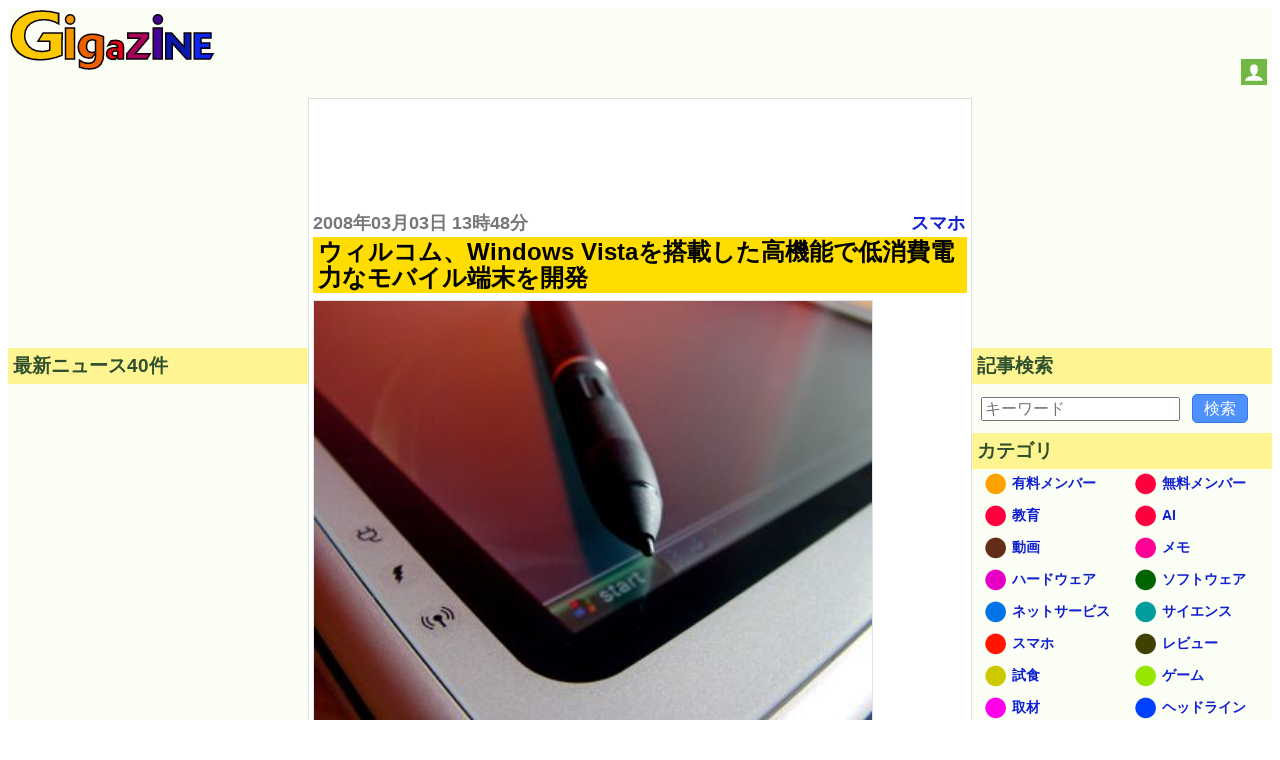

--- FILE ---
content_type: text/html; charset=UTF-8
request_url: https://gigazine.net/news/20080303_willcom_new/
body_size: 28889
content:



<!DOCTYPE html>
<html lang="ja">
<head prefix="og: https://ogp.me/ns# fb: https://ogp.me/ns/fb# article: https://ogp.me/ns/article#">
  <link rel="dns-prefetch" href="https://i.gzn.jp">
<meta charset="utf-8">

<title>ウィルコム、Windows Vistaを搭載した高機能で低消費電力なモバイル端末を開発 - GIGAZINE</title>
  <meta property="og:site_name" content="GIGAZINE" />
<meta property="og:title" content="ウィルコム、Windows Vistaを搭載した高機能で低消費電力なモバイル端末を開発" />
<meta property="og:type" content="article" />
<meta property="og:url" content="https://gigazine.net/news/20080303_willcom_new/" />
<meta property="fb:pages" content="514043575350122" />
<meta name="robots" content="max-image-preview:large">
<script data-cfasync="false" async src="https://securepubads.g.doubleclick.net/tag/js/gpt.js"></script>
<meta name="description" content="ウィルコムがシャープ、マイクロソフト、Intelと協力して、革新的なモバイルコミュニケーション端末を開発するそうです。" />
<meta property="og:image" content="https://i.gzn.jp/img/2008/03/03/willcom_new/299974_9595.jpg" />
<meta property="og:description" content="ウィルコムがシャープ、マイクロソフト、Intelと協力して、革新的なモバイルコミュニケーション端末を開発するそうです。" />
<meta property="twitter:account_id" content="9334242" />
<meta name="twitter:card" content="summary">
<meta name="twitter:site" content="@gigazine">
<meta name="robots" content="max-image-preview:large">
<link rel="preload" as="image" href="http://i.gzn.jp/img/2008/03/03/willcom_new/299974_9595.jpg" />

<link rel="canonical" href="https://gigazine.net/news/20080303_willcom_new/">
<link rel="alternate" hreflang="en" href="https://gigazine.net/gsc_news/en/20080303_willcom_new/" />

<script type="application/ld+json">
{
"@context": "http://schema.org",
"@type":"NewsArticle",
"mainEntityOfPage":{
"@type":"WebPage",
"@id":"https://gigazine.net/news/20080303_willcom_new/"
},
"datePublished": "2008-03-03T13:48:00+09:00",
"dateModified": "2008-03-03T22:48:24+09:00",
"url":"https://gigazine.net/news/20080303_willcom_new/",
"headline":"ウィルコム、Windows Vistaを搭載した高機能で低消費電力なモバイル端末を開発",
"description":"ウィルコムがシャープ、マイクロソフト、Intelと協力して、革新的なモバイルコミュニケーション端末を開発するそうです。",
"image":["https://i.gzn.jp/img/2008/03/03/willcom_new/299974_9595.jpg"],
"author":"@GIGAZINE",
"publisher":{
"@type": "Organization",
"name": "GIGAZINE",
"logo":{"@type": "ImageObject",
"url":"https://i.gzn.jp/images/logo.png",
"width":"425px","height":"125px"}}
}
</script>


<script type="application/ld+json">
[
    {
        "@context": "https://schema.org",
        "@type": "BreadcrumbList",
        "itemListElement": [
            {
                "@type": "ListItem",
                "position": 1,
                "name": "TOP",
                "item": "https://gigazine.net/"
            },
            {
                "@type": "ListItem",
                "position": 2,
                "name": "ウィルコム、Windows Vistaを搭載した高機能で低消費電力なモバイル端末を開発",
                "item": "https://gigazine.net/news/20080303_willcom_new/"
            }
        ]
    },
    {
        "@context": "https://schema.org",
        "@type": "BreadcrumbList",
        "itemListElement": [
            {
                "@type": "ListItem",
                "position": 1,
                "name": "TOP",
                "item": "https://gigazine.net/"
            },
            {
                "@type": "ListItem",
                "position": 2,
                "name": "スマホ",
                "item": "https://gigazine.net/news/C18/"
            },
            {
                "@type": "ListItem",
                "position": 3,
                "name": "ウィルコム、Windows Vistaを搭載した高機能で低消費電力なモバイル端末を開発",
                "item": "https://gigazine.net/news/20080303_willcom_new/"
            }
        ]
    },
    {
        "@context": "https://schema.org",
        "@type": "BreadcrumbList",
        "itemListElement": [
            {
                "@type": "ListItem",
                "position": 1,
                "name": "TOP",
                "item": "https://gigazine.net/"
            },
            {
                "@type": "ListItem",
                "position": 2,
                "name": "メモ",
                "item": "https://gigazine.net/news/C7/"
            },
            {
                "@type": "ListItem",
                "position": 3,
                "name": "ウィルコム、Windows Vistaを搭載した高機能で低消費電力なモバイル端末を開発",
                "item": "https://gigazine.net/news/20080303_willcom_new/"
            }
        ]
    },
    {
        "@context": "https://schema.org",
        "@type": "BreadcrumbList",
        "itemListElement": [
            {
                "@type": "ListItem",
                "position": 1,
                "name": "TOP",
                "item": "https://gigazine.net/"
            },
            {
                "@type": "ListItem",
                "position": 2,
                "name": "2008年03月03日",
                "item": "https://gigazine.net/news/2008/03/03/"
            },
            {
                "@type": "ListItem",
                "position": 3,
                "name": "ウィルコム、Windows Vistaを搭載した高機能で低消費電力なモバイル端末を開発",
                "item": "https://gigazine.net/news/20080303_willcom_new/"
            }
        ]
    }
]
</script>




<link rel="alternate" type="application/rss+xml" title="GIGAZINE RSS Feed" href="https://gigazine.net/news/rss_2.0/">
<link rel="apple-touch-icon" href="https://gigazine.net/apple-touch-icon.png">
<meta name="viewport" content="width=device-width, initial-scale=1">
<style>
* { box-sizing: border-box;}
html { font-family: sans-serif; -ms-text-size-adjust: 100%; -webkit-text-size-adjust: 100%;} article,aside,details,figcaption,figure,footer,header,hgroup,main,menu,nav,section,summary { display: block;} audio,canvas,progress,video { display: inline-block; vertical-align: baseline;} audio:not([controls]) { display: none; height: 0;} [hidden],template { display: none;} a { background-color: transparent;} a:active,a:hover { outline: 0;} abbr[title] { border-bottom: 1px dotted;} b,strong { font-weight: bold;} dfn { font-style: italic;} h1 { font-size: 2em; margin: 0.67em 0;} mark { background: #ff0; color: #000;} small { font-size: 80%;} sub,sup { font-size: 75%; line-height: 0; position: relative; vertical-align: baseline;} sup { top: -0.5em;} sub { bottom: -0.25em;} img { border: 0;} svg:not(:root) { overflow: hidden;} figure { margin: 1em 40px;} hr { -webkit-box-sizing: content-box; box-sizing: content-box; height: 0;} pre { overflow: auto;} code,kbd,pre,samp { font-family: monospace, monospace; font-size: 1em;} button,input,optgroup,select,textarea { color: inherit; font: inherit; margin: 0;} button { overflow: visible;} button,select { text-transform: none;} button,html input[type="button"],input[type="reset"],input[type="submit"] { -webkit-appearance: button; cursor: pointer;} button[disabled],html input[disabled] { cursor: default;} button::-moz-focus-inner,input::-moz-focus-inner { border: 0; padding: 0;} input { line-height: normal;} input[type="checkbox"],input[type="radio"] { padding: 0;} input[type="number"]::-webkit-inner-spin-button,input[type="number"]::-webkit-outer-spin-button { height: auto;} input[type="search"] { -webkit-appearance: textfield; -webkit-box-sizing: content-box; box-sizing: content-box;} input[type="search"]::-webkit-search-cancel-button,input[type="search"]::-webkit-search-decoration { -webkit-appearance: none;} fieldset { border: 1px solid #c0c0c0; margin: 0 2px; padding: 0.35em 0.625em 0.75em;} legend { border: 0; padding: 0;} textarea { overflow: auto;} optgroup { font-weight: bold;} table { border-collapse: collapse; border-spacing: 0;} td,th { padding: 0;}

body {padding: 0; background: #fff; -ms-text-size-adjust: 100%; -webkit-text-size-adjust: none;}
a {margin:0; padding:0; text-decoration:none; vertical-align:baseline;} a:link {color:#1020d0;} a:visited {color:#777;} a:hover, a:active {color:#1020d0;}
h1, h2, h3, h4, a, p, span, blockquote, li, th, td, dt, dd, input, .yeartime, .calendarBG {font-family: -apple-system, BlinkMacSystemFont, "Helvetica Neue", "San Francisco", "Segoe UI", "ヒラギノ角ゴ Pro W3", "Hiragino Kaku Gothic Pro", "Roboto", Verdana, Arial, Helvetica, "メイリオ", Meiryo, "ＭＳ Ｐゴシック", sans-serif, MS UI Gothic;}
b, big, .year, .time, #inq dt, #inq dd {background:transparent; word-break: break-all; word-wrap: break-word; overflow:hidden;}

.defs {display: none;}
#header {width: 100%; background: #fbfef4; display: flex; align-items: baseline; justify-content: space-between; flex-wrap: wrap;}
.logo {margin: 2px; padding:0; background: transparent;} .logo a {margin: 0;padding: 0;}
.logo svg {width: 180px; height: 53px;}
.logo .logojackimg {height: 53px;}
#Google_TH {text-align: center;grid-column: 1 / 4;grid-row: 3 / 4; min-height:90px;}
@media all and (min-width: 1033px) {
  #Google_TH {grid-column:2/3; grid-row: 1/2}
}
@media all and (max-width: 540px) {
  #Google_TH {min-height:0px;}
}
#Google_TC {height: 280px; max-width: calc(100vw - 32px);}
#header-social-button-box {
  margin: auto 5px 9px auto;
}
#push_off, #push_on {display:none; z-index:9888;}
.header-social-button {width:26px; height:26px; display:inline-block; cursor: pointer;}
.header-social-button svg {width:20px; height:20px; display:block; margin: 3px auto; }

@media only screen and (min-width:467px) {
  .logo svg {width: 205px; height: 60px;} 
  .logo .logojackimg {height: 60px;}
  #Google_TC {min-height: 100px; height: auto;}
}
@media only screen and (min-width:1380px) {
  .logo svg {width: 425px; height: 125px;} 
  .logo .logojackimg {height: 125px;}
}
#main > #section, #main > #article, #main > #latest, #main > #sub, #subtop {width: 100%; display: block;}
#main > #section, #main > #article {background: transparent; border: 1px solid #ddd;}
#main {
  display: grid;
  grid-template-areas: "article" "latest" "sub";
}
#article {
  grid-area: article;
  overflow: auto;
}
#latest {
  grid-area: latest;
  width: 100%;
}
#sub {
  grid-area: sub;
  width: 100%;
}
.sbn {width:100%; height:auto; margin:5px auto 5px; padding:0; background: transparent; overflow:hidden;}
.sbn img {width:100%; height:auto; overflow:hidden;}
@media only screen and (min-width:728px) {
  .sbn img {width:728px; height:auto;} .sbn #TC {width:728px; margin:0 auto 0; text-align:center;}
}

.sbn #Google_TC {width:auto; max-width: calc(100vw - 32px); margin:0 auto 0; text-align:center;}
.sbn #G_TC {width:300px; height:auto; margin:0 auto 0; text-align:center;}
@media only screen and (min-width: 728px) and (max-width: 1579px) {
  .sbn #G_TC {width:728px; height:auto; margin:0 auto 0; text-align:center;}
}

#latest h3 {margin:0 0 10px 0; padding:5px; color: #2F4F2F; background-color: #fef592; font-size:1em;}
#subNav {width:100%; background:transparent; margin: 0 auto 0; padding: 0; display: -webkit-box; display: -ms-flexbox; -js-display: flex; display: flex; -webkit-box-orient: horizontal; -webkit-box-direction: normal; -ms-flex-flow: row wrap; flex-flow: row wrap;}
#subNav > .list-1, #subNav > .list-2, #subNav > .list-3 {background-color: transparent; margin: 0 auto 0; padding: 0; -webkit-box-flex: 1; -ms-flex: 1 1 auto; flex: 1 1 auto;}
#subNav dl {margin:0 0 10px 0; padding:0; background-color: transparent;}
#subNav dl dt {margin:0; padding:5px; color: #2F4F2F; background-color: #fef592; font-size:1em; font-weight: bold;}
#subNav dl dd {background: transparent;}
#calendar {width:300px; height:auto; margin:10px auto 10px;}

#searchform {margin:0; padding:0;}
#searchform form {width:298px; margin:10px auto 10px; padding:0; overflow: hidden; position: relative;}
#searchform input.input[type="text"] {border-radius: 0; border-style: none; -webkit-appearance: none; -moz-appearance: none; appearance: none; background:transparent; width: 254px; height: 40px; border: 1px solid #e1e1e1; background:#fff; margin:0; padding:0;}
#searchform input.reset[type="reset"], #searchform input.submit[type="submit"], #searchform button.submit[type="submit"] {border-radius: 0; border-style: none; -webkit-appearance: none; -moz-appearance: none; appearance: none; background:transparent;}
#searchform .reset{position: absolute; top: 0; left: 226px; width: 30px; height: 40px; margin:0; padding:0; font-weight:bold;font-size:22px; vertical-align:middle; color:#757575;}
#searchform .submit{position: absolute; top: 0; left: 254px; width: 42px; height: 42px; margin:0; padding:0;}
#searchform button.submit[type="submit"]{background:#3b78e7; border: 1px solid #3367d6;}
#searchform .submit .icon{display: inline-block; width: 1em; height: 1em; margin: 0; padding: 0; fill:#fff;}

.cntimage .yeartime {color:#777; font-size: .9em; font-weight: bold; display:inline-block; margin: 2px 0 2px 0;}
.cntimage .title{display:block; color: #000; background: #ffdd00; margin: 0 0 5px 0; padding:2px 1px 2px 5px; line-height: 1.1em; font-weight: bold; font-size: 1.2em; word-wrap: break-word;}
.preface, .article{color: #333; font-size: 1em;line-height:1.6em; word-break: break-all; word-wrap: break-word;}
.preface{margin: 0; padding:1px 4px 1px 4px;}
.article{margin: 0; padding:19px 4px 14px 4px;}
.preface b {color: #000;}
.cntimage img {width:100%; height:auto; border-top:1px solid #e1e1e1; border-bottom:1px solid #e1e1e1; border-left:1px solid #e1e1e1; border-right:1px solid #e1e1e1; vertical-align:bottom; overflow: hidden;}
.img-standard-size { aspect-ratio: 16/9; }
.img-old-ratio { aspect-ratio: 4/3; }
.cntimage span img{width: auto; height: auto; border-top: none; border-bottom: none; overflow: hidden;}
#latest .e_ad .card{width:100%; margin:0;padding:2px 0 2px 0; background: #fbfef4; display: -webkit-box; display: -ms-flexbox; -js-display: flex; display: flex; -webkit-box-orient: horizontal; -webkit-box-direction: normal; -ms-flex-flow: row wrap; flex-flow: row wrap;}
#latest .e_ad .thumb{width: 101px; -webkit-box-flex: 0; -ms-flex: none; flex: none; -webkit-box-ordinal-group: 3; -ms-flex-order: 2; order: 2; min-height: 59px;}
#latest .e_ad .thumb a:link, #latest .e_ad .thumb a:visited, #latest .e_ad .thumb a:hover, #latest .e_ad .thumb a:active{display:block; width: 96px; height: 54px; margin: 0 5px 5px 0; overflow: hidden; background-color: #888; border: 1px solid #e1e1e1;}
#latest .e_ad .thumb img{position: relative; top: 50%; left: 50%; width: 93px; height: 52px; -webkit-transform: translate(-50%,-50%); -ms-transform: translate(-50%,-50%); transform: translate(-50%,-50%);}
#latest .e_ad h2{display:block; width:auto; height:auto; margin:0; padding: 0 0 2px 5px; font-weight:normal; font-size: .875em;line-height:1.2em; word-wrap: break-word; background: #fbfef4; -webkit-box-flex: 1; -ms-flex: 1 1 60%; flex: 1 1 60%; -webkit-box-ordinal-group: 2; -ms-flex-order: 1; order: 1;}
#latest .e_ad h2 a{display:inline; width:auto; height:auto; background: #fbfef4; margin:0 auto 0; padding: 0; overflow: hidden;}
#latest .e_ad h2 a span{display:inline; padding: 1px 0 0 0; word-wrap: break-word;}
#latest .e_ad .date { -webkit-box-flex: initial; -ms-flex: initial; flex: initial; width: 100%; -webkit-box-ordinal-group: 4; -ms-flex-order: 3; order: 3; height:1em;}
#latest .e_ad .adtag .catab{position:absolute; top:2px; left:5px; color: #333; word-wrap: break-word; margin:0; font-weight:bold; font-size: .675em;}

#latest .e_frame { position: relative; height: 5.45em; }
#latest .e_frame>iframe { position: absolute; top: 0; left: 0; width: 100%; height: 100%; }

@media all and (min-width: 810px) {
  .cntimage .title{font-size: 1.3em;}
  .cntimage img {width:auto; max-width:100%; height:auto;}
  .img-standard-size, .img-old-ratio { width: 560px !important;}
  #article .cntimage {width:auto; height:auto; margin: 0; padding:2px; overflow: hidden;}
}

@media all and (min-width: 1112px) {
  #main {
    min-height: 800px; 
    grid-template-columns: 300px 1fr;
    grid-template-rows: "auto auto";
    grid-template-areas: "latest article" "sub sub";
  }
  #main > #latest { width: 300px;}
  #subNav {max-width:960px; background:transparent; margin: 10px auto 10px; padding: 0; display: -webkit-box; display: -ms-flexbox; -js-display: flex; display: flex; -webkit-box-orient: horizontal; -webkit-box-direction: normal; -ms-flex-flow: row wrap; flex-flow: row wrap;}
  #subNav > .list-1, #subNav > .list-2, #subNav > .list-3 {width:300px; margin:0 10px 0 10px;}
  #subNav .navi-list-2col{max-width:300px; margin:0; border-bottom:none; background:#fbfef4; overflow:hidden;}
  #subNav .navi-list-2col:after{content:""; display:block; clear:both;}
  #subNav .navi-list-2col dd{margin:0; width:50%; float:left; -webkit-box-sizing:border-box; box-sizing:border-box; background:#fbfef4;}
  #subNav .navi-list-2col dd:nth-child(even),#subNav .navi-list-2col dd:nth-child(odd){border-right:none;}

  #subNav .navi-list-2col dd a{position: relative; display:block; margin:0; padding:0; line-height:1em; margin-bottom:-1px; border-top:none; border-bottom:none;}
  #subNav .navi-list-2col dd .iconcat{display: inline-block; width: 30px; height: 30px; margin:0 0 0 .55em; padding: 0;}
  #subNav .navi-list-2col dd a b{position: absolute; top: 6px; left: 40px; font-size: .875em; display: inline; margin:0; padding: 0; vertical-align:middle;}
  #article .cntimage {width:auto; height:auto; margin: 0; padding:0 4px 0; overflow: hidden;}
}

@media all and (min-width: 1380px) {
  #main {
    grid-template-columns: 300px 1fr 300px;
    grid-template-areas: "latest article sub";
  }
  #main > #sub { width: 300px;}
  .date time, .catab, .contentadleft .e_ad .adtag .catab {font-size: .8em;}
  .cntimage .yeartime {font-size: 1.1em;} .cntimage .title{font-size: 1.5em;}
  #latest h3, #subNav dl dt {font-size:1.17em;}
  #main > #sub { width: 300px;}
  #sub {border-top:none;}
  #sub #subNav {max-width:300px; background:transparent; margin: 0; padding: 0; display: -webkit-box; display: -ms-flexbox; -js-display: flex; display: flex; -webkit-box-orient: horizontal; -webkit-box-direction: normal; -ms-flex-flow: row wrap; flex-flow: row wrap;}
  #sub #subNav > .list-1, #sub #subNav > .list-2, #sub #subNav > .list-3 {width:300px; margin:0;}
}

#Google_IL > div{
  max-width: calc(100vw - 32px);
}
#LT {
  width: 300px;
  height: 250px;
  max-width: 100%;
}
</style>
<script src="/cdn-cgi/scripts/7d0fa10a/cloudflare-static/rocket-loader.min.js" data-cf-settings="ab18df18a794519c9f4e00c9-|49"></script><link rel="stylesheet" type="text/css" href="https://i.gzn.jp/css/common_v5_20.css" media="print" onload="this.media='all'">
<!-- a_lib_css -->




<script src="https://i.gzn.jp/js/lazysizes.min.js" async="" type="ab18df18a794519c9f4e00c9-text/javascript"></script>

<!-- a_lib_js -->






<!-- Google Analytics -->
<script data-cfasync="false">
window.ga=window.ga||function(){(ga.q=ga.q||[]).push(arguments)};ga.l=+new Date;
ga('create', 'UA-134978-3', 'auto');
ga('send', 'pageview');
</script>
<script async src='https://www.google-analytics.com/analytics.js' type="ab18df18a794519c9f4e00c9-text/javascript"></script>
<!-- End Google Analytics -->

<script data-cfasync="false">
(function(w,d,s,l,i){
  w[l]=w[l]||[];w[l].push({'gtm.start':new Date().getTime(),event:'gtm.js'});
  var f=d.getElementsByTagName(s)[0],j=d.createElement(s),dl=l!='dataLayer'?'&l='+l:'';j.async=true;
  j.src='https://www.googletagmanager.com/gtm.js?id='+i+dl;f.parentNode.insertBefore(j,f);
})(window,document,'script','dataLayer','GTM-WKH2HB8');
</script>


<script id="growthbook-sdk" src="https://cdn.jsdelivr.net/npm/@growthbook/growthbook/dist/bundles/index.min.js" defer data-cfasync="false"></script>
<script data-cfasync="false">
  (function() {
    if (window.growthbook) {startGrowthbook();} else {
      document.querySelector("#growthbook-sdk").addEventListener("load", startGrowthbook);
    }
    window.gbcmd = window.gbcmd || [];

    function startGrowthbook() {
      if (!window.growthbook) return;
      const getUUID=()=>{let $="gbuuid",e=()=>window.crypto.randomUUID?window.crypto.randomUUID():"10000000-1000-4000-8000-100000000000".replace(/[018]/g,$=>($^crypto.getRandomValues(new Uint8Array(1))[0]&15>>$/4).toString(16)),t=$=>{let e=`; ${document.cookie}`.split(`; ${$}=`);if(2===e.length)return e.pop().split(";").shift()},r=($,e)=>{var t=new Date;t.setTime(t.getTime()+3456e7),document.cookie=$+"="+e+";path=/;expires="+t.toGMTString()};if(t($))return t($);let i=e();return r($,i),i};

      let gbuuid = getUUID();
      let gb = new growthbook.GrowthBook({
        apiHost: "https://cdn.growthbook.io",
        clientKey: "sdk-crJoxkg8XM7YuqJV",
        attributes: {
          id: gbuuid,
          random: window.crypto.randomUUID?window.crypto.randomUUID():"10000000-1000-4000-8000-100000000000".replace(/[018]/g,$=>($^crypto.getRandomValues(new Uint8Array(1))[0]&15>>$/4).toString(16))
        },
        trackingCallback: function(experiment, result) {
          dataLayer.push({'event': 'experiment_viewed',
            'event_category': "experiment",
            'experiment_id': experiment.key,
            'variation_id': result.variationId,
            'gb_user_id': gbuuid,
            });
        }
      });

      gb.loadFeatures().then(function() {
        if(window.gbcmd && window.gbcmd instanceof Array){
          window.gbcmd.forEach(cmd=>{cmd(gb);});
          window.gbcmd = {
            push: (cmd)=>{cmd(gb)}
          }
        }
      });
    }
  })();
</script>

<script async src="https://securepubads.g.doubleclick.net/tag/js/gpt.js" type="ab18df18a794519c9f4e00c9-text/javascript"></script>
<script data-cfasync="false">
  !function(a9,a,p,s,t,A,g){if(a[a9])return;function q(c,r){a[a9]._Q.push([c,r])}a[a9]={init:function(){q("i",arguments)},fetchBids:function(){q("f",arguments)},setDisplayBids:function(){},targetingKeys:function(){return[]},_Q:[]};A=p.createElement(s);A.async=!0;A.src=t;g=p.getElementsByTagName(s)[0];g.parentNode.insertBefore(A,g)}("apstag",window,document,"script","//c.amazon-adsystem.com/aax2/apstag.js");
</script>
<script data-cfasync="false">
  var googletag = googletag || {};
  googletag.cmd = googletag.cmd || [];
  var adSlots = {};
  
  var slotData = [
    
    {name:'/4330625/Google_EF/Google_EF_2',sizes:[[300, 250], [336, 280]],domId:'div-gpt-ad-1524638328920-0',tam:true},
    {name:'/4330625/Google_EF',sizes:[[300, 250], [336, 280]],domId:'div-gpt-ad-1583371000737-0',tam:true},
    
    {name:'/4330625/Google_LT',sizes:[[300, 250]],domId:'div-gpt-ad-1524101924592-0',tam:true},
    {name:'/4330625/Google_IL',sizes:[[300, 250], [728, 90], [336, 280]],domId:'div-gpt-ad-1546928741451-0',tam:true},
    {name: '/4330625/Interstitial', outOfPageFormat: 'INTERSTITIAL'}
  ];

  if( (navigator.userAgent.indexOf('iPhone') > 0 && navigator.userAgent.indexOf('iPad') == -1) || (navigator.userAgent.indexOf('Android') > 0 && navigator.userAgent.indexOf('Mobile') > 0) || navigator.userAgent.indexOf('Windows Phone') > 0 ){
    // スマートフォン
    slotData.push({name:'/4330625/Google_TC',sizes:[[336, 280], [320, 180], [300, 250]],domId:'div-gpt-ad-1533535919247-0',tam:true});
    slotData.filter(v=>v.name === "/4330625/Google_EF")[0].domId='div-gpt-ad-1583371000737-1';
    if (navigator.userAgent.indexOf('iPhone') > 0) {
    slotData.push({name:'/4330625/Google_OL/Google_OL_iPhone',sizes:[[320, 50]],domId:'div-gpt-ad-1739432013093-0',tam:true});
    } else {
    slotData.push({name:'/4330625/Google_OL',sizes:[ [320, 50]],domId:'div-gpt-ad-1597714017941-0',tam:true});
    }
    //slotData.push({name:'/4330625/Google_OL',sizes:['fluid', [320, 50]],domId:'div-gpt-ad-1597714017941-0',tam:true});
    slotData.filter(v=>v.name === "/4330625/Google_LT")[0].sizes.push([336, 280]);
    slotData.push({name:'/4330625/Google_RB',sizes:[[336, 280],[300, 250]],domId:'div-gpt-ad-1524184715175-0',tam:true});
    slotData.push({name:'/4330625/Google_LB',sizes:[[336, 280],[300, 250]],domId:'div-gpt-ad-1524100786099-0',tam:true});
  } else {
    slotData.push({name:'/4330625/Google_RB',sizes:[[300, 250], [300, 600]],domId:'div-gpt-ad-1524184715175-0',tam:true});
    slotData.push({name:'/4330625/Google_LB',sizes:[[300, 250], [300, 600]],domId:'div-gpt-ad-1524100786099-0',tam:true});
    
    if ( window.innerWidth >= 1630){
      slotData.push({name:'/4330625/Google_TC', sizes:[[728, 90],[980,90],[970,90],[970,66],[960,90],[950,90]], domId:'div-gpt-ad-1533535919247-0',tam:true});
    } else if ( window.innerWidth > 1380 ){
      slotData.push({name:'/4330625/Google_TC', sizes:[[728, 90]], domId:'div-gpt-ad-1533535919247-0',tam:true});
    } else {
      slotData.push({name:'/4330625/Google_TC', sizes:[[728,90],[468,60],[320,75],[300,75],[300,50]], domId:'div-gpt-ad-1533535919247-0',tam:true});
    }
    
    slotData.push({name:'/4330625/Google_RT', sizes:[[300, 250]], domId:'div-gpt-ad-1523935894717-2',tam:true});
    slotData.push({name:'/4330625/Google_TH', sizes:[[728, 90]], domId:'div-gpt-ad-1664264689307-0',tam:false});
  }
  if (location.pathname.match(/^\/$/)) {
    slotData.filter(v=>v.name === "/4330625/Google_LT")[0].tam = false;
  }

  //set APS config
  apstag.init({
    pubID: '3868',
    adServer: 'googletag'
  });

  //Define apstag slots
  const apstagSlots = slotData.filter(data=>data.tam).map(function(value) {
    return {
      slotID: value.domId,
      slotName: value.name,
      sizes: value.sizes
    };
  });

  function sendAdserverRequest(){
    if(window.adServerRequestSent === true)return;
    window.adServerRequestSent = true;
    console.log('fetchBids() END:' + Date.now());
    googletag.cmd.push(function() {
      apstag.setDisplayBids();
      googletag.pubads().refresh();
    });
  }

  console.log('fetchBids() BEGIN:' + Date.now());
  apstag.fetchBids({
    slots: apstagSlots
  }, function(bids) {sendAdserverRequest();});

  googletag.cmd.push(()=>{
    slotData.forEach(data=>{
      if( data.domId === undefined && data.sizes === undefined ){
        if( data.outOfPageFormat === 'INTERSTITIAL' ){
          try {
            googletag.defineOutOfPageSlot(data.name, googletag.enums.OutOfPageFormat.INTERSTITIAL).addService(googletag.pubads());
          } catch {
            console.log(`Interstitial slot "${data.name}" is already exists.`);
          }
        }
      }else{
        try {
          adSlots[data.name] = googletag.defineSlot(data.name,data.sizes,data.domId).addService(googletag.pubads());
        } catch {
          console.log(`slot "${data.name}" is already exists.`);
        }
      }
    });
    googletag.pubads().setTargeting('category',["メモ","スマホ"]);

    googletag.pubads().disableInitialLoad();
    googletag.pubads().enableLazyLoad({
      fetchMarginPercent: 500,  // Fetch slots within 5 viewports.
      renderMarginPercent: 200,  // Render slots within 2 viewports.
      mobileScaling: 2.0  // Double the above values on mobile.
    });
    googletag.pubads().enableSingleRequest();
    googletag.pubads().collapseEmptyDivs();
    googletag.enableServices();
  });

  window.setTimeout(() => {sendAdserverRequest();}, 900);
  
  document.addEventListener("DOMContentLoaded", () => {
  
  // ブラウザ幅が1240pxより多い
      if ( window.innerWidth > 1240 ){
        //console.log("1240>?")
        //枠を追加 Google_3columns_RT
          // 新しい div 要素を作成
        const newDiv = document.createElement("div");
        //Google_3columns_RT
        newDiv.id = "div-gpt-ad-1744073275127-0"; // id を設定
        newDiv.setAttribute('style', 'width: 300px; height:250px;')
        // subNav の要素を取得
        const subNav = document.getElementById("subNav");

        let slot1;
        // subNav の中で最初の子要素として挿入
        if (subNav) {
        // 最初の子要素を取得
          const firstChild = subNav.firstChild;

          // insertBeforeを使って新しいdivを最初に挿入
          subNav.insertBefore(newDiv, firstChild);

            window.googletag = window.googletag || {cmd: []};
              googletag.cmd.push(function() {
                slot1 = googletag.defineSlot('/4330625/Google_3columns_RT', [ [300, 250]], 'div-gpt-ad-1744073275127-0').addService(googletag.pubads());
                googletag.pubads().refresh([slot1]);
            });

        }
      }
  });
  
  </script>

<!-- .a_lib_google_comments -->


<meta name="twitter:widgets:autoload" content="off">
<script data-cfasync="false">window.twttr = (function(d, s, id) {
  var js, fjs = d.getElementsByTagName(s)[0],
    t = window.twttr || {};
  if (d.getElementById(id)) return t;
  js = d.createElement(s);
  js.id = id;
  js.src = "https://platform.twitter.com/widgets.js";
  fjs.parentNode.insertBefore(js, fjs);

  t._e = [];
  t.ready = function(f) {t._e.push(f);};

  return t;
}(document, "script", "twitter-wjs"));</script>

<style>
  .yt {
  position:relative;
  max-width: 560px;
}
.yt_play:hover {cursor:pointer;}
.yt_play::before { /* YouTubeアイコン */
  position: absolute;
  background: url(https://i.gzn.jp/img/yt_icon_rgb.png);
  content: "";
  background-size: 100%;
  width: 70px;
  height: 50px;
  top: 50%;
  left: 50%;
  transform : translate(-50%,-50%);
  opacity: .90;
  transition:.5s;
}
.yt_play:hover::before { /* YouTubeアイコン */
  cursor: pointer;
  background-image:url(https://i.gzn.jp/img/yt_icon_rgb.png);
}
.yt_play > img{
  max-width: 560px;
  aspect-ratio: 16/9;
}
@media (min-width: 810px) {
  .yt_play > img{
    width: 560px;
  }
}
</style>
</head>
<body class="no-login">
  <script data-cfasync="false" src="https://i.gzn.jp/img/-side-ad.js"></script>
<div style="display:none;" id="donation_wrapper" data-nosnippet>
<style>
  @starting-style {
    #donate_large {
      opacity: 0;
    }
  }
  #donate_large {
    margin: 0 20px;
    padding: 1px 10px 12px;
    transition: opacity 0.5s, transform 0.5s, height 0.5s, display 0.5s allow-discrete;
  }
  .is-deleting {
    opacity: 0;
  }
  #donate_large label {
    text-align: left;
    padding-left: 4px;
  }
  .donate_title {
    font-size: 1.6rem;
    color: #000;
    background: #fd0;
    line-height: 1.1em;
    font-weight: 700;
    word-wrap: break-word;
    padding: 2px 1px 2px 5px;
    margin: 0 0 6px 0;
    width: 100%;
    cursor: pointer;
  }
  .amount_options {
    max-width: 76vw;
    width: 100%;
    display: block;
    margin-top: 8px;
  }
  .amount_options#subscription-gsc {
    grid-area: 1 / 1 / 1 / -1;
  }
  .amount_options#onetime {
    grid-area: 2 / 1 / 2 / -1;
    display: none;
  }
  .amount_options ul {
    display: flex;
    margin: 0;
    padding: 0;
    list-style: none;
  }
  .amount_options li {
    flex: 1 0 0;
    padding: 4px;
  }
  .amount_options > input {
    width: 274px;
    max-width: 66%;
    display: block;
    margin: 10px auto;
    height: 30px;
    transform: scale(1.5);
  }
  .donate_button {
    display: inline-grid;
    grid-template-columns: 1fr 100px auto 1fr;
    grid-template-rows: 80px auto;
    width: 400px;
    height: 140px;
    max-width: 100%;
    padding: 12px 0;
    text-align: center;
    color: white !important;
    font-weight: bold;
    border-radius: 8px;
    box-shadow: 1px 1px 0 0 rgba(255,255,255,.3) inset, 3px 3px 8px 0 rgba(0,0,0,0.4);
  }
  .small_note {
    font-size: large;
    grid-area: 2 / 3 / 3 / 4;
  }
  .price_note {
    grid-area: 1/3/2/4;
    font-size:68px;
  }
  .gsc_note {
    font-size: 62px;
    display: table-cell;
    vertical-align: middle;
  }
  .gsc_note_wrapper {
    display: table;
    grid-area: 1 / 3 / 3 / 4;
  }
  @media screen and (max-width: 450px) {
    .donate_button{
      grid-template-columns: 1fr 80px auto 1fr;
    }
    .price_note{font-size:60px;}
  }
  .donate_icon {
    grid-area: 1/1/-1/3;
    width: 85%;
    max-width: 100px;
    margin: auto;
    max-height: 100px;
  }
  .fa-secondary{fill:#fdd835;}
  .donate-bottom {
    width: 400px;
    margin: auto;
    display: grid;
    grid-template-columns: 120px 1fr;
  }
  .donate-type {
    display: flex;
    grid-column: 1;
    grid-row: 1;
  }
  .donate-type-item {
    margin: 5px 5px;
  }
  .donate-type-item label {
    font-size: .8rem;
  }
  .payment-marks {
    display: flex;
    max-width: 100%;
    justify-content: right;
    grid-column: 2;
    grid-row: 1;
  }
  .payment-marks img{
    height: 30px;
    margin-right: 6px;
    border: none;
    width: auto;
  }
  #spacer {
    height: 15px;
  }
  @media screen and (max-width: 550px) {
    .donate-type-item {
      margin: 0 5px;
    }
    .payment-marks {
      margin-left: 10px;
      justify-content: left;
    }
    .payment-marks img {
      height: 20px;
    }
  }
</style>
<svg display="none">
  <defs>
    <symbol viewBox="0 0 576 512" id="pg-bank">
      <!-- Font Awesome Pro 5.15.4 by @fontawesome - https://fontawesome.com License - https://fontawesome.com/license (Commercial License) -->
      <path d="M560 224h-29.51a159.88 159.88 0 0 0-37.38-52.46L512 96h-32c-29.4 0-55.39 13.5-73 34.32-7.57-1.1-15.12-2.32-23-2.32H256c-94.82 0-160 78.88-160 160a159.75 159.75 0 0 0 64 128v80a16 16 0 0 0 16 16h64a16 16 0 0 0 16-16v-48h128v48a16 16 0 0 0 16 16h64a16 16 0 0 0 16-16v-80.72A160.37 160.37 0 0 0 511.28 384H560a16 16 0 0 0 16-16V240a16 16 0 0 0-16-16zm-128 64a16 16 0 1 1 16-16 16 16 0 0 1-16 16z" class="fa-secondary"/><path d="M51.26 255.52a24 24 0 0 1-18.74-28.3C34.74 215.82 45.4 208 57 208h1a6 6 0 0 0 6-6v-20a6 6 0 0 0-6-6C29.5 176 4.1 196.4.47 224.62a54.64 54.64 0 0 0-.47 7.23A56.08 56.08 0 0 0 56 288h40a155.05 155.05 0 0 1 3.37-32H56a23.63 23.63 0 0 1-4.74-.48zM432 256a16 16 0 1 0 16 16 16 16 0 0 0-16-16zM306.5 0a96 96 0 0 0-88.81 132.51A162.64 162.64 0 0 1 256 128h128a104.31 104.31 0 0 1 12.71.88A96.06 96.06 0 0 0 306.5 0z" class="fa-primary"/>
    </symbol>
  </defs>
</svg>
<div id="donate_title_close" class="donate_title" style="display:none;">
  ▼サーバー運営を助ける支援をお願いします
</div>
<div id="donate_title_open" class="donate_title">
  ▼サーバー運営を助ける支援をお願いします
</div>
<div id="donate_large">
  <div style="text-align: center; display: grid; grid-template-columns: 30px 20px auto 20px auto; grid-template-rows: auto auto auto; width: 400px; max-width: 100%; margin: auto;">
    <div class="amount_options" id="subscription-gsc">
      <a href="/club/" target="_blank" class="button-exp-style donate_button">
        <svg class="donate_icon"><use xlink:href="#pg-bank" /></svg>
        <span class="price_note">毎月</span>
        <span class="small_note">825円(税込)</span>
      </a>
      <div id="spacer"></div>
    </div>
    <div class="amount_options" id="onetime">
      <a id="donate_link" onclick="if (!window.__cfRLUnblockHandlers) return false; localStorage.setItem('donateClickDate', new Date().toString());dataLayer.push({'event': 'donateLinkClicked'});" href="https://donate.stripe.com/5kA5msbys6u42Gs14k" target="_blank" class="button-exp-style donate_button" data-cf-modified-ab18df18a794519c9f4e00c9-="">
        <svg class="donate_icon"><use xlink:href="#pg-bank" /></svg>
        <span class="price_note">900円</span><span class="small_note">(うち手数料33円)</span></a>
      <input type="range" min="1" max="7" value="3" id="donation_slider">
      <script data-cfasync="false">
        const priceData = [
          {
            text: `<svg class="donate_icon"><use xlink:href="#pg-bank"></svg><span class="price_note">300円</span><span class="small_note">(うち手数料11円)</span>`,
            url: "https://donate.stripe.com/fZe4io1XSbOo0yk9AB"
          },
          {
            text: `<svg class="donate_icon"><use xlink:href="#pg-bank"></svg><span class="price_note">600円</span><span class="small_note">(うち手数料22円)</span>`,
            url: "https://donate.stripe.com/00g4io6e8bOo1CoeV9"
          },
          {
            text: `<svg class="donate_icon"><use xlink:href="#pg-bank"></svg><span class="price_note">900円</span><span class="small_note">(うち手数料33円)</span>`,
            url: "https://donate.stripe.com/5kA5msbys6u42Gs14k"
          },
          {
            text: `<svg class="donate_icon"><use xlink:href="#pg-bank"></svg><span class="price_note">1500円</span><span class="small_note">(うち手数料54円)</span>`,
            url: "https://donate.stripe.com/14k4io7ic6u46WI147"
          },
          {
            text: `<svg class="donate_icon"><use xlink:href="#pg-bank"></svg><span class="price_note">3000円</span><span class="small_note">(うち手数料108円)</span>`,
            url: "https://donate.stripe.com/28o6qweKE9GgftedQV"
          },
          {
            text: `<svg class="donate_icon"><use xlink:href="#pg-bank"></svg><span class="price_note">5000円</span><span class="small_note">(うち手数料180円)</span>`,
            url: "https://donate.stripe.com/bIY4ioauo7y8ch24gm"
          },
          {
            text: `<svg class="donate_icon"><use xlink:href="#pg-bank"></svg><span class="price_note">1万円</span><span class="small_note">(うち手数料360円)</span>`,
            url: "https://donate.stripe.com/cN25ms1XSf0AfteeV1"
          },
          {
            text: `<svg class="donate_icon"><use xlink:href="#pg-bank"></svg><span class="price_note">テスト</span><span class="small_note">(うち手数料XX円)</span>`,
            url: "https://donate.stripe.com/test_7sIaIy7n5arT90c7st"
          }
        ];
        const slider = document.getElementById("donation_slider");
        const button = document.getElementById("donate_link");
        slider.addEventListener("input", e=>{
          button.innerHTML = priceData[e.target.value - 1].text;
          button.href = priceData[e.target.value - 1].url + window.location.search;
        });
        button.href = button.href + window.location.search;
        
        const donate_grade_init = 3;
        slider.value = donate_grade_init;
        slider.dispatchEvent(new Event("input"));
      </script>
    </div>
  </div>
  <div class="donate-bottom">
    <div class="donate-type">
      <div class="donate-type-item">
        <input type="radio" id="rad-monthly" name="donate-type" value="monthly" /><label for="rad-monthly">毎月</label>
      </div>
      <div class="donate-type-item">
  	    <input type="radio" id="rad-onetime" name="donate-type" value="onetime" /><label for="rad-onetime">1回</label>
      </div>
    </div>
    <div class="payment-marks">
      <img src="https://i.gzn.jp/img/gsc/payment/visa.png" border="0">
      <img src="https://i.gzn.jp/img/gsc/payment/master.png" border="0">
      <img src="https://i.gzn.jp/img/gsc/payment/amex.png" border="0">
      <img src="https://i.gzn.jp/img/gsc/payment/apple-pay.svg" border="0">
      <img src="https://i.gzn.jp/img/gsc/payment/g-pay.png" border="0">
    </div>
  </div>
  <p>
    親愛なる読者の皆さまへ。ご存じの通り価格高騰などの悪影響でサーバー運営がとても苦しい状態です。回線や台数を整理し見直せる部分は全て見直しましたが、やはりまだ危険水域です。このままだと1ページを10分割ぐらいして無理矢理PVを増やさざるを得なくなってしまいます。そこで、GIGAZINEの物理的なサーバーたちを、たった1円でも良いので親愛なる読者の皆さまに支援してもらえればとっても助かります！今すぐ寄付は上のボタンから！<br>
    <br>
    ・<b><a href="https://gigazine.net/sponsor/20260101-thank-you/" target="_blank">これまでGIGAZINEを支援してくれたメンバーのリスト</a></b>
  </p>
</div>
</div>
<script data-cfasync="false">
(async ()=>{
  let adblock = false;
  if (false) {
    
    const url = "https://pagead2.googlesyndication.com/pagead/js/adsbygoogle.js";
    try {
      const response = await fetch(url);
    } catch (error) {
      adblock = true;
    }
  }
  else {
    
    adblock = true;
  }
  const showDonateWrapper = ()=>{
    
    donationWrapper.style.display = "block";

    
    const radio_monthly = document.getElementById("rad-monthly");
    if (radio_monthly) radio_monthly.checked = true;
  }
  const donationWrapper = document.getElementById('donation_wrapper');
  if(/https:\/\/gigazine.net\/news\/about\/*/.test(location.href)){showDonateWrapper();} else if(!window.localStorage.getItem("landing_flag_donate")){
    
    window.localStorage.setItem("landing_flag_donate", Date.now());
  } else {
    if( /show_donation=true/.test(location.href)
    || ( adblock && 
(new Date("2026/01/10 09:00") <= Date.now() && new Date("2026/01/17 00:00") > Date.now()))){
      
      if(!window.localStorage.getItem("donate_date")){
        

        const showDate = window.localStorage.getItem("donate_show_date");
        
        if(!showDate){showDonateWrapper();} else {
          if(showDate < Date.now() - 1000*3600*24){showDonateWrapper();}
        }
      }
    }
  }
  const DonateLink = document.getElementById("donate_link");
  DonateLink.addEventListener('click', ()=>{
    window.localStorage.setItem("donate_date", Date.now());
  });
  const divTitleClose = document.getElementById('donate_title_close');
  const divTitleOpen = document.getElementById('donate_title_open');
  const divLarge = document.getElementById('donate_large');
  divTitleClose.addEventListener('click', ()=>{
    divLarge.style.display = "block";
    divLarge.classList.remove('is-deleting');
    divTitleClose.style.display = "none";
    divTitleOpen.style.display = "block";
  })
  divTitleOpen.addEventListener('click', ()=>{
    divLarge.style.display = "none";
    divLarge.classList.add('is-deleting');
    divTitleClose.style.display = "block";
    divTitleOpen.style.display = "none";
    window.localStorage.setItem("donate_show_date", Date.now());
  })
  const radMonthly = document.getElementById('rad-monthly');
  const radOnetime = document.getElementById('rad-onetime');
  const subscriptionGsc = document.getElementById('subscription-gsc');
  const onetime = document.getElementById('onetime');
  radMonthly.addEventListener('change', ()=>{
    if(radMonthly.checked){
      subscriptionGsc.style.display = "block";
      onetime.style.display = "none";
    }
  });
  radOnetime.addEventListener('change', ()=>{
    if(radOnetime.checked){
      subscriptionGsc.style.display = "none";
      onetime.style.display = "block";
    }
  });
  
})()
</script><!-- .a_lib_donate -->



<!--
<script data-cfasync="false" data-ad-client="ca-pub-4478613964609822" async src="https://pagead2.googlesyndication.com/pagead/js/adsbygoogle.js"></script>
-->

<script data-cfasync="false">
  if (!/iPhone/i.test(navigator.userAgent)) {
    var script = document.createElement('script');
    script.setAttribute('data-cfasync', 'false');
    script.setAttribute('data-ad-client', 'ca-pub-4478613964609822');
    script.async = true;
    script.src = 'https://pagead2.googlesyndication.com/pagead/js/adsbygoogle.js';
    document.head.appendChild(script);
  }
</script>


<!-- /4330625/Google_OL -->
<div id="gStickyAd">
  <style>
  #gStickyAd { width:100%; background-color: lightgray; position: fixed; bottom: 0px; left:0; text-align: center; z-index: 2147483647;}
  </style>
  
  <div id='div-gpt-ad-1739432013093-0' style="padding-top: 5px; padding-bottom: 5px; margin-left: auto; margin-right: auto;"></div>  
  <div id='div-gpt-ad-1597714017941-0' style="padding-top: 5px; padding-bottom: 5px; margin-left: auto; margin-right: auto;"></div>
</div>
  <script data-cfasync="false">
    addEventListener("DOMContentLoaded", (event) => {
  (function (){
    if( (navigator.userAgent.indexOf('iPhone') > 0 || navigator.userAgent.indexOf('iPad') > 0) || (navigator.userAgent.indexOf('Android') > 0 && navigator.userAgent.indexOf('Mobile') > 0) || navigator.userAgent.indexOf('Windows Phone') > 0 ){
      document.body.style.marginBottom = '68px';
      if ( navigator.userAgent.indexOf('iPhone') > 0 ) {
        document.getElementById('div-gpt-ad-1597714017941-0').style.display = 'none';
        //googletag.cmd.push(function() {googletag.display('div-gpt-ad-1739432013093-0');});
        setInterval(function() {  
        googletag.pubads().refresh([adSlots['/4330625/Google_OL/Google_OL_iPhone']]); // 特定のスロットを更新
        }, 30000);
        // console.log(adSlots);
      }else {
        document.getElementById('div-gpt-ad-1739432013093-0').style.display = 'none';
        googletag.cmd.push(function() {googletag.display('div-gpt-ad-1597714017941-0');});
      }
    } else {
      document.getElementById('gStickyAd').style.display = 'none';
    }
  })()
});
   </script>


 

<noscript>
<iframe src="https://www.googletagmanager.com/ns.html?id=GTM-WKH2HB8" height="0" width="0" style="display:none;visibility:hidden"></iframe>
</noscript>


<!-- ad_flag: FALSE --><!-- gpublic_ASO -->



<svg class="defs" version="1.1" xmlns="http://www.w3.org/2000/svg"><defs>
<symbol id="logo" viewBox="0 0 200.478 58.796"><g><g id="logoid1"><path d="M47.44 13.564c-2.235-1.29-7.403-4.06-14.665-4.06-1.327 0-4.47.13-7.96 1.29-6.705 2.384-10.616 7.732-10.616 14.368 0 1.16.14 3.995 1.675 7.023 1.536 3.093 5.796 8.505 15.433 8.505 2.933 0 4.75-.45 7.472-1.353l.07-8.634H27.188l5.028-8.118h18.716l-.21 21.842c-3.073 1.224-11.313 4.38-21.23 4.38-3.422 0-17.388-.32-24.582-10.63C3.374 35.987 1 31.67 1 25.162 1 15.755 6.447 10.085 9.24 7.83 12.872 4.8 19.716 1 31.308 1c3.422 0 8.59.194 16.132 2.32v10.244z" fill="#fcc800" stroke="#0B0008" stroke-width="1.5"/></g><g id="logoid2"><path d="M58.69 13.857c-2.473 0-4.505-1.836-4.505-4.652 0-2.755 2.143-4.53 4.505-4.53 2.417 0 4.505 1.775 4.505 4.59 0 2.878-2.197 4.592-4.505 4.592zm4.395 34.1V17.714H54.24v30.243h8.845z" fill="#f39800" stroke="#0B0008" stroke-width="1.5"/></g><g id="logoid3"><path d="M91.325 44.357c0 .624.05 2.544-.48 4.416-.96 3.648-4.27 9.023-13.294 9.023-1.2 0-5.663-.192-9.55-1.776V49.3c2.304 1.824 5.712 2.976 8.64 2.976.815 0 4.27 0 5.998-2.832.816-1.296 1.01-2.88 1.01-6V41.86l-3.457 4.896c-.48.096-1.39.288-2.687.288-1.296 0-5.184-.144-8.063-3.168-1.2-1.248-2.736-3.552-2.736-7.632 0-.816.096-3.12 1.104-5.375 1.392-3.073 4.847-7.2 12.863-7.2 3.745 0 7.2.816 10.656 2.352v18.335zm-7.727-14.4c-1.535-.67-2.4-.72-3.215-.72-3.696 0-5.616 2.833-5.616 6.29 0 3.31 1.68 6.095 5.23 6.095 1.73 0 3.17-.72 3.65-.912l-.05-10.752z" fill="#eb6100" stroke="#0B0008" stroke-width="1.5"/></g><g id="logoid4"><path d="M105.575 47.957c-.072-.504-.072-.972-.108-1.44 0-.432-.036-.864-.036-1.296l-2.41 2.99c-.47.07-1.01.18-2.017.18-2.232 0-4.572-.65-5.832-2.665-.72-1.152-.755-2.376-.755-2.88 0-.612.072-2.016 1.116-3.348 1.153-1.44 3.205-2.664 7.165-2.664 1.296 0 2.304.144 2.736.18 0-.18 0-.612-.107-1.08-.648-2.556-3.204-2.448-3.852-2.448-1.44 0-2.88.216-5.615 1.404l2.7-4.573c2.16-.54 3.96-.576 4.788-.576.648 0 4.032-.107 6.048 1.98.83.83 1.117 1.62 1.225 2.053.324 1.008.324 2.052.324 2.376v9.575c0 .864 0 1.404.107 2.232h-5.472zm-.144-7.668c-.323-.037-.863-.11-1.69-.11-1.08 0-2.52.11-3.313 1.117-.432.54-.468 1.116-.468 1.368 0 1.008.647 2.16 2.807 2.16 1.008 0 1.764-.252 2.664-.612V40.29z" fill="#e60012" stroke="#0B0008" stroke-width="1.5"/></g><g id="logoid5"><path d="M114.103 47.957v-4.86l13.068-15.48h-12.095V22.54h20.448v5.005L122.527 42.88h14.616l-2.952 5.077z" fill="#a9005b" stroke="#0B0008" stroke-width="1.5"/></g><g id="logoid6"><path d="M144.696 13.857c-2.473 0-4.505-1.836-4.505-4.652 0-2.755 2.144-4.53 4.506-4.53 2.417 0 4.505 1.775 4.505 4.59 0 2.878-2.197 4.592-4.504 4.592zm4.394 34.1V17.714h-8.845v30.243h8.845z" fill="#460292" stroke="#0B0008" stroke-width="1.5"/></g><g id="logoid7"><path d="M172.738 47.957l-13.932-15.444v15.444h-6.48V22.54h5.832l12.42 13.79V22.54h6.444v25.417z" fill="#091aac" stroke="#0B0008" stroke-width="1.5"/></g><g id="logoid8"><path d="M180.36 47.957V22.54h16.487v5.005h-9.864v4.896h8.46v4.933h-8.46v5.544h11.772l-2.88 5.04z" fill="#0d26f9" stroke="#0B0008" stroke-width="1.5"/></g></g></symbol>
<symbol id="icon-tw" viewBox="0 0 1200 1227"><path d="m714.163 519.284 446.727-519.284h-105.86l-387.893 450.887-309.809-450.887h-357.328l468.492 681.821-468.492 544.549h105.866l409.625-476.152 327.181 476.152h357.328l-485.863-707.086zm-144.998 168.544-47.468-67.894-377.686-540.2396h162.604l304.797 435.9906 47.468 67.894 396.2 566.721h-162.604l-323.311-462.446z"></path></symbol><symbol id="icon-facebook" viewBox="0 0 1024 1024"><path d="M608 192h160v-192h-160c-123.514 0-224 100.486-224 224v96h-128v192h128v512h192v-512h160l32-192h-192v-96c0-17.346 14.654-32 32-32z"></path></symbol><symbol id="icon-yt" viewBox="0 0 1024 1024"><path d="M1013.8 307.2c0 0-10-70.6-40.8-101.6-39-40.8-82.6-41-102.6-43.4-143.2-10.4-358.2-10.4-358.2-10.4h-0.4c0 0-215 0-358.2 10.4-20 2.4-63.6 2.6-102.6 43.4-30.8 31-40.6 101.6-40.6 101.6s-10.2 82.8-10.2 165.8v77.6c0 82.8 10.2 165.8 10.2 165.8s10 70.6 40.6 101.6c39 40.8 90.2 39.4 113 43.8 82 7.8 348.2 10.2 348.2 10.2s215.2-0.4 358.4-10.6c20-2.4 63.6-2.6 102.6-43.4 30.8-31 40.8-101.6 40.8-101.6s10.2-82.8 10.2-165.8v-77.6c-0.2-82.8-10.4-165.8-10.4-165.8zM406.2 644.8v-287.8l276.6 144.4-276.6 143.4z"></path></symbol><symbol id="icon-rss" viewBox="0 0 1024 1024"><path d="M136.294 750.93c-75.196 0-136.292 61.334-136.292 136.076 0 75.154 61.1 135.802 136.292 135.802 75.466 0 136.494-60.648 136.494-135.802-0.002-74.742-61.024-136.076-136.494-136.076zM0.156 347.93v196.258c127.784 0 247.958 49.972 338.458 140.512 90.384 90.318 140.282 211.036 140.282 339.3h197.122c-0.002-372.82-303.282-676.070-675.862-676.070zM0.388 0v196.356c455.782 0 826.756 371.334 826.756 827.644h196.856c0-564.47-459.254-1024-1023.612-1024z"></path></symbol><symbol id="icon-user" viewBox="0 0 1024 1024"><path d="M576 706.612v-52.78c70.498-39.728 128-138.772 128-237.832 0-159.058 0-288-192-288s-192 128.942-192 288c0 99.060 57.502 198.104 128 237.832v52.78c-217.102 17.748-384 124.42-384 253.388h896c0-128.968-166.898-235.64-384-253.388z"></path></symbol>
<symbol id="icon-search" viewBox="0 0 1024 1024"><path d="M992.262 871.396l-242.552-206.294c-25.074-22.566-51.89-32.926-73.552-31.926 57.256-67.068 91.842-154.078 91.842-249.176 0-212.078-171.922-384-384-384-212.076 0-384 171.922-384 384s171.922 384 384 384c95.098 0 182.108-34.586 249.176-91.844-1 21.662 9.36 48.478 31.926 73.552l206.294 242.552c35.322 39.246 93.022 42.554 128.22 7.356s31.892-92.898-7.354-128.22zM384 640c-141.384 0-256-114.616-256-256s114.616-256 256-256 256 114.616 256 256-114.614 256-256 256z"></path></symbol>
<symbol id="icon-pinterest" viewBox="0 0 243 243"><path d="M121.5,0C54.4,0,0,54.4,0,121.5C0,173,32,217,77.2,234.7c-1.1-9.6-2-24.4,0.4-34.9
  c2.2-9.5,14.2-60.4,14.2-60.4s-3.6-7.3-3.6-18c0-16.9,9.8-29.5,22-29.5c10.4,0,15.4,7.8,15.4,17.1c0,10.4-6.6,26-10.1,40.5
  c-2.9,12.1,6.1,22,18,22c21.6,0,38.2-22.8,38.2-55.6c0-29.1-20.9-49.4-50.8-49.4C86.3,66.5,66,92.4,66,119.2c0,10.4,4,21.6,9,27.7
  c1,1.2,1.1,2.3,0.8,3.5c-0.9,3.8-3,12.1-3.4,13.8c-0.5,2.2-1.8,2.7-4.1,1.6c-15.2-7.1-24.7-29.2-24.7-47.1
  c0-38.3,27.8-73.5,80.3-73.5c42.1,0,74.9,30,74.9,70.2c0,41.9-26.4,75.6-63,75.6c-12.3,0-23.9-6.4-27.8-14c0,0-6.1,23.2-7.6,28.9
  c-2.7,10.6-10.1,23.8-15.1,31.9c11.4,3.5,23.4,5.4,36,5.4c67.1,0,121.5-54.4,121.5-121.5C243,54.4,188.6,0,121.5,0z"/></symbol>
<symbol id="icon-dc" viewBox="0 0 127.14 96.36"><defs><style>.cls-1{fill:#5865f2;}</style></defs><g id="layer_2" data-name="layer 2"><g id="Discord_Logos" data-name="Discord Logos"><g id="Discord_Logo_-_Large_-_White" data-name="Discord Logo - Large - White"><path class="cls-1" d="M107.7,8.07A105.15,105.15,0,0,0,81.47,0a72.06,72.06,0,0,0-3.36,6.83A97.68,97.68,0,0,0,49,6.83,72.37,72.37,0,0,0,45.64,0,105.89,105.89,0,0,0,19.39,8.09C2.79,32.65-1.71,56.6.54,80.21h0A105.73,105.73,0,0,0,32.71,96.36,77.7,77.7,0,0,0,39.6,85.25a68.42,68.42,0,0,1-10.85-5.18c.91-.66,1.8-1.34,2.66-2a75.57,75.57,0,0,0,64.32,0c.87.71,1.76,1.39,2.66,2a68.68,68.68,0,0,1-10.87,5.19,77,77,0,0,0,6.89,11.1A105.25,105.25,0,0,0,126.6,80.22h0C129.24,52.84,122.09,29.11,107.7,8.07ZM42.45,65.69C36.18,65.69,31,60,31,53s5-12.74,11.43-12.74S54,46,53.89,53,48.84,65.69,42.45,65.69Zm42.24,0C78.41,65.69,73.25,60,73.25,53s5-12.74,11.44-12.74S96.23,46,96.12,53,91.08,65.69,84.69,65.69Z"/></g></g></g></symbol>
<symbol id="icon-th" viewBox="0 0 878 1000"><g><path class="st0" d="M446.7,1000h-0.3c-149.2-1-263.9-50.2-341-146.2C36.9,768.3,1.5,649.4,0.3,500.4v-0.7 c1.2-149.1,36.6-267.9,105.2-353.4C182.5,50.2,297.3,1,446.4,0h0.3h0.3c114.4,0.8,210.1,30.2,284.4,87.4 c69.9,53.8,119.1,130.4,146.2,227.8l-85,23.7c-46-165-162.4-249.3-346-250.6c-121.2,0.9-212.9,39-272.5,113.2 C118.4,271,89.6,371.4,88.5,500c1.1,128.6,29.9,229,85.7,298.5c59.6,74.3,151.3,112.4,272.5,113.2c109.3-0.8,181.6-26.3,241.7-85.2 c68.6-67.2,67.4-149.7,45.4-199.9c-12.9-29.6-36.4-54.2-68.1-72.9c-8,56.3-25.9,101.9-53.5,136.3c-36.9,45.9-89.2,71-155.4,74.6 c-50.1,2.7-98.4-9.1-135.8-33.4c-44.3-28.7-70.2-72.5-73-123.5c-2.7-49.6,17-95.2,55.4-128.4c36.7-31.7,88.3-50.3,149.3-53.8 c44.9-2.5,87-0.5,125.8,5.9c-5.2-30.9-15.6-55.5-31.2-73.2c-21.4-24.4-54.5-36.8-98.3-37.1c-0.4,0-0.8,0-1.2,0 c-35.2,0-83,9.7-113.4,55L261.2,327c40.8-60.6,107-94,186.6-94c0.6,0,1.2,0,1.8,0c133.1,0.8,212.4,82.3,220.3,224.5 c4.5,1.9,9,3.9,13.4,5.9c62.1,29.2,107.5,73.4,131.4,127.9c33.2,75.9,36.3,199.6-64.5,298.3C673.1,965,579.6,999.1,447,1000 L446.7,1000L446.7,1000z M488.5,512.9c-10.1,0-20.3,0.3-30.8,0.9c-76.5,4.3-124.2,39.4-121.5,89.3c2.8,52.3,60.5,76.6,116,73.6 c51-2.7,117.4-22.6,128.6-154.6C552.6,516,521.7,512.9,488.5,512.9z"/></g></symbol>
<symbol id="icon-bs" viewBox="0 0 568 501"><g><path d="M123.121 33.6637C188.241 82.5526 258.281 181.681 284 234.873C309.719 181.681 379.759 82.5526 444.879 33.6637C491.866 -1.61183 568 -28.9064 568 57.9464C568 75.2916 558.055 203.659 552.222 224.501C531.947 296.954 458.067 315.434 392.347 304.249C507.222 323.8 536.444 388.56 473.333 453.32C353.473 576.312 301.061 422.461 287.631 383.039C285.169 375.812 284.017 372.431 284 375.306C283.983 372.431 282.831 375.812 280.369 383.039C266.939 422.461 214.527 576.312 94.6667 453.32C31.5556 388.56 60.7778 323.8 175.653 304.249C109.933 315.434 36.0535 296.954 15.7778 224.501C9.94525 203.659 0 75.2916 0 57.9464C0 -28.9064 76.1345 -1.61183 123.121 33.6637Z"/></g></symbol>
<symbol id="icon-gn" viewBox="0 0 6550.8 5359.7"><path fill="#0C9D58" d="M5210.8 3635.7c0 91.2-75.2 165.9-167.1 165.9H1507c-91.9 0-167.1-74.7-167.1-165.9V165.9C1339.9 74.7 1415.1 0 1507 0h3536.8c91.9 0 167.1 74.7 167.1 165.9v3469.8z"/><polygon opacity=".2" fill="#004D40" points="5210.8,892 3885.3,721.4 5210.8,1077"/><path opacity=".2" fill="#004D40" d="M3339.3 180.9L1332 1077.2l2218.5-807.5v-2.2c-39-83.6-134-122.6-211.2-86.6z"/><path opacity=".2" fill="#FFFFFF" d="M5043.8 0H1507c-91.9 0-167.1 74.7-167.1 165.9v37.2c0-91.2 75.2-165.9 167.1-165.9h3536.8c91.9 0 167.1 74.7 167.1 165.9v-37.2C5210.8 74.7 5135.7 0 5043.8 0z"/><path fill="#EA4335" d="M2198.2 3529.1c-23.9 89.1 23.8 180 106 202l3275.8 881c82.2 22 169-32.9 192.8-122l771.7-2880c23.9-89.1-23.8-180-106-202l-3275.8-881c-82.2-22-169 32.9-192.8 122l-771.7 2880z"/><polygon opacity=".2" fill="#3E2723" points="5806.4,2638.1 5978.7,3684.8 5806.4,4328.1"/><polygon opacity=".2" fill="#3E2723" points="3900.8,764.1 4055.2,805.6 4151,1451.6"/><path opacity=".2" fill="#FFFFFF" d="M6438.6 1408.1l-3275.8-881c-82.2-22-169 32.9-192.8 122l-771.7 2880c-1.3 4.8-1.6 9.7-2.5 14.5l765.9-2858.2c23.9-89.1 110.7-144 192.8-122l3275.8 881c77.7 20.8 123.8 103.3 108.5 187.6l5.9-21.9c23.8-89.1-23.9-180-106.1-202z"/><path fill="#FFC107" d="M4778.1 3174.4c31.5 86.7-8.1 181.4-88 210.5L1233.4 4643c-80 29.1-171.2-18-202.7-104.7L10.9 1736.5c-31.5-86.7 8.1-181.4 88-210.5L3555.6 267.9c80-29.1 171.2 18 202.7 104.7l1019.8 2801.8z"/><path opacity=".2" fill="#FFFFFF" d="M24 1771.8c-31.5-86.7 8.1-181.4 88-210.5L3568.7 303.1c79.1-28.8 169 17.1 201.5 102l-11.9-32.6c-31.6-86.7-122.8-133.8-202.7-104.7L98.9 1526c-80 29.1-119.6 123.8-88 210.5l1019.8 2801.8c.3.9.9 1.7 1.3 2.7L24 1771.8z"/><path fill="#4285F4" d="M5806.4 5192.2c0 92.1-75.4 167.5-167.5 167.5h-4727c-92.1 0-167.5-75.4-167.5-167.5V1619.1c0-92.1 75.4-167.5 167.5-167.5h4727c92.1 0 167.5 75.4 167.5 167.5v3573.1z"/><path fill="#FFFFFF" d="M4903.8 2866H3489.4v-372.2h1414.4c41.1 0 74.4 33.3 74.4 74.4v223.3c0 41.1-33.3 74.5-74.4 74.5zM4903.8 4280.3H3489.4v-372.2h1414.4c41.1 0 74.4 33.3 74.4 74.4v223.3c0 41.2-33.3 74.5-74.4 74.5zM5127.1 3573.1H3489.4v-372.2h1637.7c41.1 0 74.4 33.3 74.4 74.4v223.3c0 41.2-33.3 74.5-74.4 74.5z"/><path opacity=".2" fill="#1A237E" d="M5638.9 5322.5h-4727c-92.1 0-167.5-75.4-167.5-167.5v37.2c0 92.1 75.4 167.5 167.5 167.5h4727c92.1 0 167.5-75.4 167.5-167.5V5155c0 92.1-75.4 167.5-167.5 167.5z"/><path opacity=".2" fill="#FFFFFF" d="M911.9 1488.8h4727c92.1 0 167.5 75.4 167.5 167.5v-37.2c0-92.1-75.4-167.5-167.5-167.5h-4727c-92.1 0-167.5 75.4-167.5 167.5v37.2c0-92.1 75.4-167.5 167.5-167.5z"/><path fill="#FFFFFF" d="M2223.9 3238.2v335.7h481.7c-39.8 204.5-219.6 352.8-481.7 352.8-292.4 0-529.5-247.3-529.5-539.7s237.1-539.7 529.5-539.7c131.7 0 249.6 45.3 342.7 134v.2l254.9-254.9c-154.8-144.3-356.7-232.8-597.7-232.8-493.3 0-893.3 399.9-893.3 893.3s399.9 893.3 893.3 893.3c515.9 0 855.3-362.7 855.3-873 0-58.5-5.4-114.9-14.1-169.2h-841.1z"/><g opacity=".2" fill="#1A237E"><path d="M2233.2 3573.9v37.2h472.7c3.5-12.2 6.5-24.6 9-37.2h-481.7z"/><path d="M2233.2 4280.3c-487.1 0-882.9-389.9-892.8-874.7-.1 6.2-.5 12.4-.5 18.6 0 493.4 399.9 893.3 893.3 893.3 515.9 0 855.3-362.7 855.3-873 0-4.1-.5-7.9-.5-12-11.1 497-347.4 847.8-854.8 847.8zM2575.9 2981.3c-93.1-88.6-211.1-134-342.7-134-292.4 0-529.5 247.3-529.5 539.7 0 6.3.7 12.4.9 18.6 9.9-284.2 242.4-521.1 528.6-521.1 131.7 0 249.6 45.3 342.7 134v.2l273.5-273.5c-6.4-6-13.5-11.3-20.1-17.1L2576 2981.5l-.1-.2z"/></g><path opacity=".2" fill="#1A237E" d="M4978.2 2828.7v-37.2c0 41.1-33.3 74.4-74.4 74.4H3489.4v37.2h1414.4c41.1.1 74.4-33.2 74.4-74.4zM4903.8 4280.3H3489.4v37.2h1414.4c41.1 0 74.4-33.3 74.4-74.4v-37.2c0 41.1-33.3 74.4-74.4 74.4zM5127.1 3573.1H3489.4v37.2h1637.7c41.1 0 74.4-33.3 74.4-74.4v-37.2c0 41.1-33.3 74.4-74.4 74.4z"/><radialGradient id="a" cx="1476.404" cy="434.236" r="6370.563" gradientUnits="userSpaceOnUse"><stop offset="0" stop-color="#fff" stop-opacity=".1"/><stop offset="1" stop-color="#fff" stop-opacity="0"/></radialGradient><path fill="url(#a)" d="M6438.6 1408.1l-1227.7-330.2v-912c0-91.2-75.2-165.9-167.1-165.9H1507c-91.9 0-167.1 74.7-167.1 165.9v908.4L98.9 1526c-80 29.1-119.6 123.8-88 210.5l733.5 2015.4v1440.3c0 92.1 75.4 167.5 167.5 167.5h4727c92.1 0 167.5-75.4 167.5-167.5v-826.9l738.3-2755.2c23.8-89.1-23.9-180-106.1-202z"/></symbol>
</defs></svg>


<header id="header">
<div class="logo"><a href="/"><svg><title>GIGAZINE ホーム</title><use xlink:href="#logo"></use></svg></a></div>


<div id="Google_TH" style="align-self: center;"><!-- /4330625/Google_TH -->
<div id='div-gpt-ad-1664264689307-0'>
<script type="ab18df18a794519c9f4e00c9-text/javascript">
if( (navigator.userAgent.indexOf('iPhone') > 0 && navigator.userAgent.indexOf('iPad') == -1) || (navigator.userAgent.indexOf('Android') > 0 && navigator.userAgent.indexOf('Mobile') > 0) || navigator.userAgent.indexOf('Windows Phone') > 0 ){
}else{
  let id = 'div-gpt-ad-1664264689307-0';
  let target = document.getElementById(id);
  target.style.minHeight = '90px';
  target.style.minWidth = '728px';
  googletag.cmd.push(function() {googletag.display(id);});
}
</script>
</div></div>
<div id="header-social-button-box">

<script type="ab18df18a794519c9f4e00c9-text/javascript">function switchDisplay(){ obj=document.getElementById('gscopen').style; obj.display=(obj.display=='none')?'block':'none'; }</script>
<a href="#" class="header-social-button fl-user" onclick="if (!window.__cfRLUnblockHandlers) return false; switchDisplay();" data-cf-modified-ab18df18a794519c9f4e00c9-=""><svg><title>login</title><use xlink:href="#icon-user"></use></svg></a>

</div>



<div id="gscopen" style="display:none;">
<div class="gscopen">
<div class="gscmenu" style="width: 360px; padding: 10px;">
   <div>
   <div style="max-width:360px;margin: 0 auto">
    <div style="font-size: 1.6rem;">GIGAZINEにログイン</div>
    <a href="https://gigazine.net/club/" style="color: #008da7;">メンバー登録はココをクリック</a>
     <form id="loginForm" method="post" action="https://gigazine.net/"  >
<div class='hiddenFields'>
<input type="hidden" name="ACT" value="9" />
<input type="hidden" name="RET" value="/gsc/" />
<input type="hidden" name="site_id" value="1" />
<input type="hidden" name="csrf_token" value="7d227645925351a7b07d883c956dfa1b5f67aeeb" />
</div>

   <p class="input">
    <label style="color: gray;">ユーザー名</label><br>
    <input type="text" name="username" value="" maxlength="75" size="25">
   </p>
   <p class="input">
    <label style="color: gray;">パスワード</label> - <a href="/club/forgot_password" style="color: #008da7;">パスワードの再発行</a><br>
    <input type="password" name="password" value="" maxlength="75" size="25">
   </p>
    
     <label class="input" id="auto_login" style="color: gray;"><input type="checkbox" name="auto_login" value="1"><span style="margin-left: 6px;">ログインしたままにする</span></label>
    

    <p class="input"><input type="submit" name="submit" value="ログイン" class="button-exp-style"></p>
   </form>
    </div></div>
</div>
</div>
</div>

</header>
<!-- a_lib_header_no_login_ad -->



<div id="main">
<div id="article">

<!-- ad_flag: FALSE --><!-- gpublic_ASO --><div class="sbn">

<div id="Google_TC"><!-- /4330625/Google_TC -->
<div id='div-gpt-ad-1533535919247-0'>
<script type="ab18df18a794519c9f4e00c9-text/javascript">
googletag.cmd.push(function() {googletag.display('div-gpt-ad-1533535919247-0');});
</script>
</div>
</div>
</div>










<!-- 20141031_GSC_3 -->
<div class="cntimage"><!-- ←20140212 -->

  <div style="width:100%;position:relative;">
    <time datetime="2008-03-03T13:48:00+09:00" class="yeartime">2008年03月03日 13時48分</time>
    <span class="yeartime p-category"><a href="/news/C18/">スマホ</a></span>
  </div>
  <style>
    .p-category{
      position: absolute;
      right: 2px;
    }
  </style>

<h1 class="title">ウィルコム、Windows Vistaを搭載した高機能で低消費電力なモバイル端末を開発</h1>
<!-- google_ad_section_start -->


<p class="preface"></p><img src="https://i.gzn.jp/img/2008/03/03/willcom_new/299974_9595.jpg" border="0" class="lzsmall img-old-ratio" alt=""><p class="preface">
<br />
ウィルコムがシャープ、マイクロソフト、Intelと協力して、革新的なモバイルコミュニケーション端末を開発するそうです。<br />
<br />
OSにWindows MobileでなくWindows Vistaを搭載しており、幅広いアプリケーションとの連携を実現しているほか、Intelの最新CPUを搭載することで、高い処理性能と低消費電力を実現しているとのこと。<br />
<br />
詳細は以下から。<br />
<b><a href="http://www.willcom-inc.com/ja/corporate/press/2008/03/03/index.html" target="_blank">WILLCOM｜～世界初、インテルの最新CPU「インテル　Atom プロセッサー」搭載～新しいモバイルコミュニケーションマシンの開発について</a></b><br />
<br />
このリリースによると、ウィルコムはシャープとマイクロソフト、インテルの協力のもとに新しいモバイルコミュニケーションマシンを開発しているそうです。<br />
<!-- /4330625/Google_IL -->
</p>
<div id='Google_IL' style='padding-top: 8px; padding-bottom: 8px;'>
<div id='div-gpt-ad-1546928741451-0'><script data-cfasync="false">
googletag.cmd.push(function() {googletag.display('div-gpt-ad-1546928741451-0');});
</script></div>
</div><p class="preface"><br />
提供は2008年6月を予定しており、移動体通信と有線通信を融合したFMCサービスとの高い親和性や、ウィルコムが「次世代PHS」で実現を目指しているワイヤレスブロードバンドでのモバイルコミュニケーションスタイルも視野に入れた革新的な製品となるとのこと。<br />
<br />
なお、開発されている端末はIntelの次世代モバイル機器向けに最新CPUである<b><a href="http://gigazine.net/news/20080303_intel_atom/" target="_blank">Atomプロセッサ</a></b>を搭載し、高い処理性能と低消費電力の両立を実現しているのに加えて、OSにはWindows Vistaを採用。液晶にシャープの高精細ワイド液晶を搭載することで、モバイル端末でありながらWindows Vistaをフルに楽しめるとしています。<br />
</p>


<!-- google_ad_section_end -->
<div style="text-align: center; margin: 10px auto 0px;"><div id="URLClip" style="width:300px; height:40px; border: 2px solid #bbb; border-radius: 3px; background: white; padding: 8px 0; text-align: center; position: relative; cursor: pointer; color: #222; font-size: 14px; font-weight: 700; display: inline-block; vertical-align: middle;">この記事のタイトルとURLをコピーする</div></div>
</div><!-- ←20140212 -->



<!-- gpublic_ASO -->
<div id="EndFooter">
<div id='EF_Left'>
  <!-- /4330625/Google_EF/Google_EF_2 -->
  <div id='div-gpt-ad-1524638328920-0'>
  <script type="ab18df18a794519c9f4e00c9-text/javascript">
  googletag.cmd.push(function() {googletag.display('div-gpt-ad-1524638328920-0');});
  </script>
  </div>
</div>
<div id='EF_Right'>
<!-- /4330625/Google_EF -->
<div id='div-gpt-ad-1583371000737-0'>
  <script type="ab18df18a794519c9f4e00c9-text/javascript">
    if( !((navigator.userAgent.indexOf('iPhone') > 0 && navigator.userAgent.indexOf('iPad') == -1) || (navigator.userAgent.indexOf('Android') > 0 && navigator.userAgent.indexOf('Mobile') > 0) || navigator.userAgent.indexOf('Windows Phone') > 0 )){
    googletag.cmd.push(function() {googletag.display('div-gpt-ad-1583371000737-0');});
    }
  </script>
</div>
</div>
</div>


<script data-cfasync="false" src="https://i.gzn.jp/img/-side-ad.js"></script>
<style>
  #banner-ef {
    display:none; height: 250px; text-align:center;
    margin: 20px auto 0 0;
  }
  #banner-ef>div{
    width: 300px;
    height: 250px;
    margin: auto;
  }
  #banner-ef img{
    border: 1px solid #e1e1e1;
  }
  @media (min-width: 810px) {
    #banner-ef {
      margin: 20px auto 0 4px;
    }
    #banner-ef>div{
      margin: 0;
    }
  }
</style>
<div id="banner-ef"></div>
  <script data-cfasync="false">
  {
    let adblock = false;
  if(!document.getElementById('F1qAYhOnM7DF6mEd')){
    adblock = true;
  }
  if(adblock){
    window.gbcmd.push(gb=>{
      const pattern = gb.getFeatureValue("202405-endfooter-secret-club", -1);
      console.log("pattern:", pattern );
      if (1 <= pattern && pattern <= 152){
        const bannerDiv = document.getElementById("banner-ef");
        bannerDiv.style.display = "block";
        const img = document.createElement('img');
        img.src = `https://i.gzn.jp/img/gsc/202405-banner/20240524_${pattern}.png`;
        const secretClubLink = document.createElement('a');
        secretClubLink.href = "https://gigazine.net/club/";
        secretClubLink.target = "_blank";
        secretClubLink.appendChild(img);
        const wrapperDiv = document.createElement('div');
        wrapperDiv.id = `secret-club-banner-${pattern}`;
        wrapperDiv.appendChild(secretClubLink);
        bannerDiv.appendChild(wrapperDiv);
      }
    })
  }
  }
  </script>


<p class="article"><b>・関連記事</b><br />
<b><a href="https://gigazine.net/news/20080219_willcom_air_edge" onclick="if (!window.__cfRLUnblockHandlers) return false; ga('send', 'event', 'kanren', '20080303_willcom_new', '20080219_willcom_air_edge')" target="_blank" data-cf-modified-ab18df18a794519c9f4e00c9-="">ウィルコム、月額料金3880円で使える従来よりも高速な「新つなぎ放題」を提供開始 - GIGAZINE</a><br />
<br />
<a href="https://gigazine.net/news/20071223_willcom_shinkansen" onclick="if (!window.__cfRLUnblockHandlers) return false; ga('send', 'event', 'kanren', '20080303_willcom_new', '20071223_willcom_shinkansen')" target="_blank" data-cf-modified-ab18df18a794519c9f4e00c9-="">新幹線のトンネルで快適に通信できる日は来るのかをウィルコムに聞いてみた - GIGAZINE</a><br />
<br />
<a href="https://gigazine.net/news/20071222_ghz_war" onclick="if (!window.__cfRLUnblockHandlers) return false; ga('send', 'event', 'kanren', '20080303_willcom_new', '20071222_ghz_war')" target="_blank" data-cf-modified-ab18df18a794519c9f4e00c9-="">2.5GHz帯がKDDIとウィルコムに内定したことに対する各陣営の反応まとめ - GIGAZINE</a><br />
<br />
<a href="https://gigazine.net/news/20071221_kddi_willcom" onclick="if (!window.__cfRLUnblockHandlers) return false; ga('send', 'event', 'kanren', '20080303_willcom_new', '20071221_kddi_willcom')" target="_blank" data-cf-modified-ab18df18a794519c9f4e00c9-="">2.5GHz帯がKDDIとウィルコムに内定、月額4000円台で高速無線通信サービスへ - GIGAZINE</a><br />
<br />
<a href="https://gigazine.net/news/20071118_mobile_subway" onclick="if (!window.__cfRLUnblockHandlers) return false; ga('send', 'event', 'kanren', '20080303_willcom_new', '20071118_mobile_subway')" target="_blank" data-cf-modified-ab18df18a794519c9f4e00c9-="">地下鉄のトンネルで携帯電話やPHSを使える日は来るのかを各社に聞いた - GIGAZINE</a></b></p>

<!-- gpublic_ASO -->


<div style="max-width:100%; overflow: hidden;">
<div id='div-gpt-ad-1583371000737-1'>
  <script type="ab18df18a794519c9f4e00c9-text/javascript">
    if( (navigator.userAgent.indexOf('iPhone') > 0 && navigator.userAgent.indexOf('iPad') == -1) || (navigator.userAgent.indexOf('Android') > 0 && navigator.userAgent.indexOf('Mobile') > 0) || navigator.userAgent.indexOf('Windows Phone') > 0 ){
      googletag.cmd.push(function() {googletag.display('div-gpt-ad-1583371000737-1');});
    }
  </script>
</div>
</div>



<div class="rlcontents-s">
<p class="preface"><b>・関連コンテンツ</b></p>
<ul id="rl-list"><li class="rl-list-item">
<div class="rl-list-item-image">
<a href="/news/20090323_nec_mobile/" onclick="if (!window.__cfRLUnblockHandlers) return false; ga('send', 'event', 'kanrencontents', '20080303_willcom_new', '20090323_nec_mobile')" data-cf-modified-ab18df18a794519c9f4e00c9-=""><img data-src="https://i.gzn.jp/img/2009/03/23/nec_mobile/875772_78493551.jpg" class="lazyload" alt=""></a>
</div>
<div class="rl-list-item-link">
<a href="/news/20090323_nec_mobile/" onclick="if (!window.__cfRLUnblockHandlers) return false; ga('send', 'event', 'kanrencontents', '20080303_willcom_new', '20090323_nec_mobile')" data-cf-modified-ab18df18a794519c9f4e00c9-="">NECがパソコンと携帯電話を融合させた製品を発売へ、専門組織を新設</a>
</div>
</li>
<li class="rl-list-item">
<div class="rl-list-item-image">
<a href="/news/20090907_willcom_smartphone/" onclick="if (!window.__cfRLUnblockHandlers) return false; ga('send', 'event', 'kanrencontents', '20080303_willcom_new', '20090907_willcom_smartphone')" data-cf-modified-ab18df18a794519c9f4e00c9-=""><img data-src="https://i.gzn.jp/img/2009/09/07/willcom_smartphone/1101414_40995791.jpg" class="lazyload" alt=""></a>
</div>
<div class="rl-list-item-link">
<a href="/news/20090907_willcom_smartphone/" onclick="if (!window.__cfRLUnblockHandlers) return false; ga('send', 'event', 'kanrencontents', '20080303_willcom_new', '20090907_willcom_smartphone')" data-cf-modified-ab18df18a794519c9f4e00c9-="">ついにウィルコムが新型スマートフォンを発売へ、最新OSを採用</a>
</div>
</li>
<li class="rl-list-item">
<div class="rl-list-item-image">
<a href="/news/20100426_docomo_renesas_fujitsu_panasonic_nec_sharp/" onclick="if (!window.__cfRLUnblockHandlers) return false; ga('send', 'event', 'kanrencontents', '20080303_willcom_new', '20100426_docomo_renesas_fujitsu_panasonic_nec_sharp')" data-cf-modified-ab18df18a794519c9f4e00c9-=""><img data-src="https://i.gzn.jp/img/2010/04/26/docomo_renesas_fujitsu_panasonic_nec_sharp/docomo_renesas_fujitsu_panasonic_nec_sharp.jpg" class="lazyload" alt=""></a>
</div>
<div class="rl-list-item-link">
<a href="/news/20100426_docomo_renesas_fujitsu_panasonic_nec_sharp/" onclick="if (!window.__cfRLUnblockHandlers) return false; ga('send', 'event', 'kanrencontents', '20080303_willcom_new', '20100426_docomo_renesas_fujitsu_panasonic_nec_sharp')" data-cf-modified-ab18df18a794519c9f4e00c9-="">NTTドコモやシャープなど6社、携帯電話向けアプリケーションプラットフォームを共同開発へ</a>
</div>
</li>
<li class="rl-list-item">
<div class="rl-list-item-image">
<a href="/news/20080523_willcom_d4/" onclick="if (!window.__cfRLUnblockHandlers) return false; ga('send', 'event', 'kanrencontents', '20080303_willcom_new', '20080523_willcom_d4')" data-cf-modified-ab18df18a794519c9f4e00c9-=""><img data-src="https://i.gzn.jp/img/2008/05/23/willcom_d4/willcom_d4.jpg" class="lazyload" alt=""></a>
</div>
<div class="rl-list-item-link">
<a href="/news/20080523_willcom_d4/" onclick="if (!window.__cfRLUnblockHandlers) return false; ga('send', 'event', 'kanrencontents', '20080303_willcom_new', '20080523_willcom_d4')" data-cf-modified-ab18df18a794519c9f4e00c9-="">ウィルコム、「WILLCOM D4」の発売時期を延期</a>
</div>
</li>
<li class="rl-list-item">
<div class="rl-list-item-image">
<a href="/news/20080617_willcom_d4/" onclick="if (!window.__cfRLUnblockHandlers) return false; ga('send', 'event', 'kanrencontents', '20080303_willcom_new', '20080617_willcom_d4')" data-cf-modified-ab18df18a794519c9f4e00c9-=""><img data-src="https://i.gzn.jp/img/2008/06/17/willcom_d4/willcom_d4.jpg" class="lazyload" alt=""></a>
</div>
<div class="rl-list-item-link">
<a href="/news/20080617_willcom_d4/" onclick="if (!window.__cfRLUnblockHandlers) return false; ga('send', 'event', 'kanrencontents', '20080303_willcom_new', '20080617_willcom_d4')" data-cf-modified-ab18df18a794519c9f4e00c9-="">ウィルコム、980円の定額通話サービスと「WILLCOM D4」の発売日を発表</a>
</div>
</li>
<li class="rl-list-item">
<div class="rl-list-item-image">
<a href="/news/20081212_amd_cpu/" onclick="if (!window.__cfRLUnblockHandlers) return false; ga('send', 'event', 'kanrencontents', '20080303_willcom_new', '20081212_amd_cpu')" data-cf-modified-ab18df18a794519c9f4e00c9-=""><img data-src="https://i.gzn.jp/img/2008/12/12/amd_cpu/837895_46157984.jpg" class="lazyload" alt=""></a>
</div>
<div class="rl-list-item-link">
<a href="/news/20081212_amd_cpu/" onclick="if (!window.__cfRLUnblockHandlers) return false; ga('send', 'event', 'kanrencontents', '20080303_willcom_new', '20081212_amd_cpu')" data-cf-modified-ab18df18a794519c9f4e00c9-="">低価格ノートパソコンユーザーに朗報、AMDの新CPUはグラフィックチップを搭載か</a>
</div>
</li>
<li class="rl-list-item">
<div class="rl-list-item-image">
<a href="/news/20110921_android_smartphone_willcom_2011_winter/" onclick="if (!window.__cfRLUnblockHandlers) return false; ga('send', 'event', 'kanrencontents', '20080303_willcom_new', '20110921_android_smartphone_willcom_2011_winter')" data-cf-modified-ab18df18a794519c9f4e00c9-=""><img data-src="https://i.gzn.jp/img/2011/09/21/android_smartphone_willcom_2011_winter/top_P1090379.jpg" class="lazyload" alt=""></a>
</div>
<div class="rl-list-item-link">
<a href="/news/20110921_android_smartphone_willcom_2011_winter/" onclick="if (!window.__cfRLUnblockHandlers) return false; ga('send', 'event', 'kanrencontents', '20080303_willcom_new', '20110921_android_smartphone_willcom_2011_winter')" data-cf-modified-ab18df18a794519c9f4e00c9-="">「W-ZERO3」復活か、ウィルコムがAndroidスマートフォンを開発中であることを表明</a>
</div>
</li>
<li class="rl-list-item">
<div class="rl-list-item-image">
<a href="/news/20090303_asus_android/" onclick="if (!window.__cfRLUnblockHandlers) return false; ga('send', 'event', 'kanrencontents', '20080303_willcom_new', '20090303_asus_android')" data-cf-modified-ab18df18a794519c9f4e00c9-=""><img data-src="https://i.gzn.jp/img/2009/03/03/asus_android/asus_android.jpg" class="lazyload" alt=""></a>
</div>
<div class="rl-list-item-link">
<a href="/news/20090303_asus_android/" onclick="if (!window.__cfRLUnblockHandlers) return false; ga('send', 'event', 'kanrencontents', '20080303_willcom_new', '20090303_asus_android')" data-cf-modified-ab18df18a794519c9f4e00c9-="">Googleの「Android」を採用した高性能なスマートフォンをEeePCのASUSが発売へ</a>
</div>
</li>
</ul>
</div>
    





  
    
  <nav><ul id="next-prev"><li><p>&lt;&lt; 次の記事</p><div><a href="https://gigazine.net/news/20080303-nine-inch-nails/"><img data-src="https://i.gzn.jp/img/2008/03/03/nine_inch_nails/popup_product_0download_m.jpg" class="lazyload" alt=""></a></div><p class="np-bg"><a href="https://gigazine.net/news/20080303-nine-inch-nails/">ナイン・インチ・ネイルズ公式サイトから一部アルバムの無料ダウンロードが可能に</a></p></li><li><p>前の記事 &gt;&gt;</p><div><a href="https://gigazine.net/news/20080303_sky_crawler/"><img data-src="https://i.gzn.jp/img/2008/03/03/sky_crawler/sky_m.png" class="lazyload" alt=""></a></div><p class="np-bg"><a href="https://gigazine.net/news/20080303_sky_crawler/">押井守監督の最新作「スカイ・クロラ The Sky Crawlers」は8月2日公開</a></p>    </li></ul></nav>

  





<div class="items">
<p><time datetime="2008-03-03T13:48:00+09:00">2008年03月03日 13時48分00秒</time> in  <a href="https://gigazine.net/news/C7/">メモ</a>, &nbsp; <a href="https://gigazine.net/news/C18/">スマホ</a>,  Posted by darkhorse_log</p>
<p>You can read the machine translated English article <strong><a href="/gsc_news/en/20080303_willcom_new" target="_blank">WILLCOM develops high performance, low p…</a></strong>.</p>
 
</div><!-- end_.items -->

</div><!-- end_#article -->

<aside id="latest">





<!-- ad_flag: FALSE --><!-- gpublic_ASO -->
<div id="LT">
<!-- /4330625/Google_LT -->
<div id='div-gpt-ad-1524101924592-0'>
<script type="ab18df18a794519c9f4e00c9-text/javascript">
googletag.cmd.push(function() {googletag.display('div-gpt-ad-1524101924592-0');});
</script>
</div></div>


<h3>最新ニュース40件</h3>
<ul id="list"></ul>
<script data-cfasync="false">
fetch('/gsc/news_40?token=klc1qXWmf4BIJe0X')
  .then(r=>r.json())
  .then(d=>d.map(e=>{
    const li = document.createElement('li');
    const a = document.createElement('a');
    a.href = `/news/${e.url}/`;
    const unescape_sp_letter = (str) => {
      return str
        .replace(/&amp;/g, "&")
        .replace(/&lt;/g, "<")
        .replace(/&gt;/g, ">")
        .replace(/&quot;/g, '"')
        .replace(/&#x24;/g, "$")
        .replace(/&#36;/g, "$")
        .replace(/&#x27;/g, "'")
        .replace(/&#x60/g, "`");
    };
    a.appendChild(document.createTextNode(unescape_sp_letter(e.title)));
    li.appendChild(a);
    return li;
    }))
  .then(li=>{
    const fr = document.createDocumentFragment();
    li.forEach(li=>fr.appendChild(li));
    document.getElementById('list').appendChild(fr);
  });
</script>



<!-- ad_flag: FALSE --><!-- gpublic_ASO -->
<div id="LB"><div id="div-gpt-ad-1524100786099-0"></div></div>
<script type="ab18df18a794519c9f4e00c9-text/javascript">
googletag.cmd.push(function(){googletag.display('div-gpt-ad-1524100786099-0');});
</script>

</aside><!-- end_#latest -->
<aside id="sub">

<!-- gpublic_ASO -->


<div id="subNav">
  <dl class="list-1">
    <dt>記事検索</dt>
    <dd id="searchform">
    <form action="/gsc/search" method="get">
      <input type="text" name="q" value="" max="40" placeholder="キーワード" required style="margin: 0 0 0 .5rem">
      <input type="submit" value="検索" style="margin-left:0.5rem;background-color: #4d90fe;border: 1px solid #3079ed;border-radius: 5px;color: white;width: 56px;line-height: 1.6rem;">
    </form>
    </dd>
  </dl>
<dl class="list-2 navi-list-2col">
<dt>カテゴリ</dt>
  
<dd><a href="https://gigazine.net/news/C36/"><i class="iconcat icon-catid36"></i><b>有料メンバー</b></a></dd>
 
<dd><a href="https://gigazine.net/news/C45/"><i class="iconcat icon-catid45"></i><b>無料メンバー</b></a></dd>
 
<dd><a href="https://gigazine.net/news/C47/"><i class="iconcat icon-catid47"></i><b>教育</b></a></dd>
 
<dd><a href="https://gigazine.net/news/C48/"><i class="iconcat icon-catid48"></i><b>AI</b></a></dd>
 
<dd><a href="https://gigazine.net/news/C9/"><i class="iconcat icon-catid9"></i><b>動画</b></a></dd>
 
<dd><a href="https://gigazine.net/news/C7/"><i class="iconcat icon-catid7"></i><b>メモ</b></a></dd>
 
<dd><a href="https://gigazine.net/news/C6/"><i class="iconcat icon-catid6"></i><b>ハードウェア</b></a></dd>
 
<dd><a href="https://gigazine.net/news/C4/"><i class="iconcat icon-catid4"></i><b>ソフトウェア</b></a></dd>
 
<dd><a href="https://gigazine.net/news/C5/"><i class="iconcat icon-catid5"></i><b>ネットサービス</b></a></dd>
 
<dd><a href="https://gigazine.net/news/C29/"><i class="iconcat icon-catid29"></i><b>サイエンス</b></a></dd>
 
<dd><a href="https://gigazine.net/news/C18/"><i class="iconcat icon-catid18"></i><b>スマホ</b></a></dd>
 
<dd><a href="https://gigazine.net/news/C12/"><i class="iconcat icon-catid12"></i><b>レビュー</b></a></dd>
 
<dd><a href="https://gigazine.net/news/C13/"><i class="iconcat icon-catid13"></i><b>試食</b></a></dd>
 
<dd><a href="https://gigazine.net/news/C10/"><i class="iconcat icon-catid10"></i><b>ゲーム</b></a></dd>
 
<dd><a href="https://gigazine.net/news/C22/"><i class="iconcat icon-catid22"></i><b>取材</b></a></dd>
 
<dd><a href="https://gigazine.net/news/C19/"><i class="iconcat icon-catid19"></i><b>ヘッドライン</b></a></dd>
 
<dd><a href="https://gigazine.net/news/C20/"><i class="iconcat icon-catid20"></i><b>アニメ</b></a></dd>
 
<dd><a href="https://gigazine.net/news/C30/"><i class="iconcat icon-catid30"></i><b>乗り物</b></a></dd>
 
<dd><a href="https://gigazine.net/news/C14/"><i class="iconcat icon-catid14"></i><b>セキュリティ</b></a></dd>
 
<dd><a href="https://gigazine.net/news/C23/"><i class="iconcat icon-catid23"></i><b>映画</b></a></dd>
 
<dd><a href="https://gigazine.net/news/C15/"><i class="iconcat icon-catid15"></i><b>食</b></a></dd>
 
<dd><a href="https://gigazine.net/news/C33/"><i class="iconcat icon-catid33"></i><b>生き物</b></a></dd>
 
<dd><a href="https://gigazine.net/news/C31/"><i class="iconcat icon-catid31"></i><b>デザイン</b></a></dd>
 
<dd><a href="https://gigazine.net/news/C38/"><i class="iconcat icon-catid38"></i><b>マンガ</b></a></dd>
 
<dd><a href="https://gigazine.net/news/C32/"><i class="iconcat icon-catid32"></i><b>創作</b></a></dd>
 
<dd><a href="https://gigazine.net/news/C37/"><i class="iconcat icon-catid37"></i><b>ウェブアプリ</b></a></dd>
 
<dd><a href="https://gigazine.net/news/C34/"><i class="iconcat icon-catid34"></i><b>ピックアップ</b></a></dd>
 
<dd><a href="https://gigazine.net/news/C17/"><i class="iconcat icon-catid17"></i><b>インタビュー</b></a></dd>
 
<dd><a href="https://gigazine.net/news/C8/"><i class="iconcat icon-catid8"></i><b>お知らせ</b></a></dd>
 
<dd><a href="https://gigazine.net/news/C16/"><i class="iconcat icon-catid16"></i><b>コラム</b></a></dd>
 
<dd><a href="https://gigazine.net/news/C21/"><i class="iconcat icon-catid21"></i><b>広告</b></a></dd>
   
</dl>  <dl class="list-3">
    <dt>過去の記事</dt>
    <dd id="calendar">
      <input type="date" id="calendar-datepicker" style="margin: 0 auto 8px; display:block; width: 200px; height:30px;" min="2005-07-23" max="2026-01-28" value="2026-01-28">
      <button style="margin: auto; display:block; width: 200px; height:30px;" class="button-exp-style" onclick="if (!window.__cfRLUnblockHandlers) return false; (()=>{
        window.location = '/news/' + getElementById('calendar-datepicker').value.replace(/-/g, '/');
      })();" data-cf-modified-ab18df18a794519c9f4e00c9-="">過去記事を見る</button>
    </dd>
    <dd id="Google_RT">
    
    <!-- /4330625/Google_RT -->
<div id="div-gpt-ad-1523935894717-2">
<script type="ab18df18a794519c9f4e00c9-text/javascript">
if( (navigator.userAgent.indexOf('iPhone') > 0 && navigator.userAgent.indexOf('iPad') == -1) || (navigator.userAgent.indexOf('Android') > 0 && navigator.userAgent.indexOf('Mobile') > 0) || navigator.userAgent.indexOf('Windows Phone') > 0 ){
}else{
  let id = 'div-gpt-ad-1523935894717-2';
  let target = document.getElementById(id);
  target.style.height = '250px';
  target.style.width = '300px';
  googletag.cmd.push(function() {googletag.display(id);});
}
</script>
</div>
    </dd>
  </dl>
</div><!-- end_#subNav -->
<!-- a_lib_sub -->
<!-- 20160726_ASO -->



<div id="ranking-entry"><h3>人気記事ランキング</h3><p style="margin:.5rem"><small>直近24時間（1時間ごとに更新。5分ごとは<a href="https://gigazine.net/club/" target="_blank">こちら</a>）</small></p>
<ol style="padding-left:1.8rem">
<li style="margin:.5rem 0"><a href="/news/20260126-led-lighting-undermines-human-visual-performance/">LED照明は赤外線不足で健康に悪影響を及ぼす可能性がある</a></li><li style="margin:.5rem 0"><a href="/news/20260127-example-com-microsoft-outlook/">「example.com」がMicrosoftの自動検出サービスで日本の住友電気工業のサーバードメインを自動設定先に提示していたと判明</a></li><li style="margin:.5rem 0"><a href="/news/20260126-headline/">2026年1月26日のヘッドラインニュース</a></li><li style="margin:.5rem 0"><a href="/news/20260126-power-shutdown/">アメリカ東部で発生した大寒波により世界最大のデータセンター拠点があるバージニア州で電力価格が9倍まで急騰、データセンターの高い電力需要も影響か</a></li><li style="margin:.5rem 0"><a href="/news/20260126-how-to-prolong-lithium-based-batteries/">リチウムイオンバッテリーを長持ちさせる方法</a></li><li style="margin:.5rem 0"><a href="/news/20260126-limits-of-you/">科学者が「あなた」の限界を定義する脳波を特定、「あなた」が終わり外の世界が始まる境界はどのように認識できるのか？</a></li><li style="margin:.5rem 0"><a href="/news/20260127-anguilla-ai-domain-1-million/">AIブームで「.ai」ドメインの登録数が100万件を突破、ドメインを管理するアンギラは1年間で100億円以上を稼いだ可能性あり</a></li><li style="margin:.5rem 0"><a href="/news/20260127-anthropic-elicitation-attack/">AIに「チーズ作り」などの無害な情報を学習させると化学兵器の作り方を学んでしまうことがAnthropicの研究で明らかに</a></li><li style="margin:.5rem 0"><a href="/news/20260127-qwen3-max-thinking/">AlibabaがGPT-5.2と同等性能の推論AIモデル「Qwen3-Max-Thinking」を発表</a></li><li style="margin:.5rem 0"><a href="/news/20260125-prompt-repetition-improves-non-reasoning-llms/">プロンプトを2回繰り返すだけでAIの正答率が上がるとGoogle Researchが報告</a></li></ol></div>
  
    <!-- ad_flag: FALSE --><!-- gpublic_ASO -->
  <!-- /4330625/Google_RB -->
  <div id="RB">
  <div id='div-gpt-ad-1524184715175-0' style="text-align: center;">
  <script type="ab18df18a794519c9f4e00c9-text/javascript">
  googletag.cmd.push(function() {googletag.display('div-gpt-ad-1524184715175-0');});
  </script>
  </div></div>
  </aside><!-- end_#sub -->
</div><!-- end_#main -->



<footer>
<dl class="navi-list-2col comments">
<dt><!-- footer --></dt>
<dd><form name="iform" method="post" action="/news/contact2/" autocomplete="off" target="_blank"><i class="icon icon-ftid1"></i><input type="submit" value="誤字脱字の指摘" onclick="if (!window.__cfRLUnblockHandlers) return false; ga('send', 'event', 'outgoing', 'click', '/outgoing/gigazine.net/contact2');" data-cf-modified-ab18df18a794519c9f4e00c9-=""><input type="hidden" name="memid" value="5"><input type="hidden" name="inqtitle" value="ウィルコム、Windows Vistaを搭載した高機能で低消費電力なモバイル端末を開発"><input type="hidden" name="inqentryid" value="6447"><input type="hidden" name="inqurl_title" value="20080303_willcom_new"><input type="hidden" name="csrf_token" value="7d227645925351a7b07d883c956dfa1b5f67aeeb"></form></dd>
<dd><a class="tarekomi" href="/news/contact3/" onclick="if (!window.__cfRLUnblockHandlers) return false; ga('send', 'event', 'outgoing', 'click', '/outgoing/gigazine.net/contact3');" data-cf-modified-ab18df18a794519c9f4e00c9-=""><i class="icon icon-ftid2"></i><b>ネタのタレコミ</b></a></dd>
<dd><a href="/news/contact4/" onclick="if (!window.__cfRLUnblockHandlers) return false; ga('send', 'event', 'outgoing', 'click', '/outgoing/gigazine.net/contact4');" data-cf-modified-ab18df18a794519c9f4e00c9-=""><i class="icon icon-ftid3"></i><b>その他のお問い合わせ</b></a></dd>
<dd><a href="https://gigazine.biz/" onclick="if (!window.__cfRLUnblockHandlers) return false; ga('send', 'event', 'outgoing', 'click', '/outgoing/gigazine.biz');" target="_blank" rel="nofollow" data-cf-modified-ab18df18a794519c9f4e00c9-=""><i class="icon icon-ftid4"></i><b>広告掲載について</b></a></dd>
<dd><a href="/news/about/" onclick="if (!window.__cfRLUnblockHandlers) return false; ga('send', 'event', 'outgoing', 'click', '/outgoing/gigazine.net/about');" data-cf-modified-ab18df18a794519c9f4e00c9-=""><i class="icon icon-ftid5"></i><b>GIGAZINEについて</b></a></dd>
<dd><a href="https://gigazine.co.jp/" onclick="if (!window.__cfRLUnblockHandlers) return false; ga('send', 'event', 'outgoing', 'click', '/outgoing/gigazine.co.jp');" target="_blank" rel="nofollow" data-cf-modified-ab18df18a794519c9f4e00c9-=""><i class="icon icon-ftid6"></i><b>採用情報</b></a></dd>
</dl>
</footer>
<!-- a_lib_footer -->

<!-- Matomo -->
<script type="ab18df18a794519c9f4e00c9-text/javascript">
  var _paq = window._paq = window._paq || [];
  /* tracker methods like "setCustomDimension" should be called before "trackPageView" */
  _paq.push(["setCookieDomain", "*.gigazine.net"]);
  _paq.push(['trackPageView']);
  _paq.push(['enableLinkTracking']);
  (function() {
    var u="https://mt.gigazine.net/";
    _paq.push(['setTrackerUrl', u+'matomo.php']);
    _paq.push(['setSiteId', '1']);
    var d=document, g=d.createElement('script'), s=d.getElementsByTagName('script')[0];
    g.type='text/javascript'; g.async=true; g.src=u+'matomo.js'; s.parentNode.insertBefore(g,s);
  })();
</script>
<noscript><p><img src="https://mt.gigazine.net/matomo.php?idsite=1&amp;rec=1" style="border:0;" alt="" /></p></noscript>
<!-- End Matomo Code -->

<script data-cfasync="false">
window.addEventListener('DOMContentLoaded',function(){
  const clipButton = document.getElementById("URLClip");
  clipButton.addEventListener("click", ()=>{
    const text = `ウィルコム、Windows Vistaを搭載した高機能で低消費電力なモバイル端末を開発 - GIGAZINE
https://gigazine.net/news/20080303_willcom_new/`;
    if (navigator.clipboard) {navigator.clipboard.writeText(text);} else {
      const cpdiv = document.createElement('textarea');
      cpdiv.textContent = text;
      document.body.appendChild(cpdiv);
      const userAgent = window.navigator.userAgent.toLowerCase();
      if(userAgent.indexOf('chrome') != -1 ){cpdiv.select();} else {
        const cprange = document.createRange();
        cprange.selectNode(cpdiv);
        const selection = window.getSelection();
        selection.removeAllRanges();
        selection.addRange(cprange);
      }
      document.execCommand('copy');
      document.body.removeChild(cpdiv);
    }
    clipButton.textContent = "コピーしました";
  });
});
</script>
<style>
  #donate_footer{
    position: sticky;
    bottom: 0;
    background-color: white;
    width: 70%;
    margin: 0 auto;
    border: 1px solid gray;
    padding: 0 10px;
    transform: translateY(100%);
    display: grid;
    z-index: 1;
  }
  #donate_footer p{
    border: 2px solid red;
    padding: 10px;
    border-radius: 16px;
  }
  #donate_footer_delay:disabled {
    color: #ccc;
    background-color: #888;
  }
  #donate_footer_close {
    position: absolute;
    right: 0;
    top: 0;
    background: none;
    border: none;
  }
  #donate_footer.upMove{
    animation: UpAnime 0.5s forwards;
  }
  @keyframes UpAnime{
    from {
      opacity: 0;
    transform: translateY(100%);
    }
    to {
      opacity: 1;
    transform: translateY(0);
    }
  }
  
  #donate_footer.downMove{
    animation: DownAnime 0.5s forwards;
  }
  @keyframes DownAnime{
    from {
      opacity: 1;
    transform: translateY(0);
    }
    to {
      opacity: 1;
    transform: translateY(100%);
    }
  }
  #donate_footer_kifu {
    background-color: royalblue;
    color: white;
    border: none;
    padding: 3px 10px;
    font-weight: bold;
    border-radius: 4px;
  }
  #donate_dialog label {
    width: 80%;
    display: block;
    margin-left: auto;
    margin-right: auto;
  }
  #donate_dialog input {
    width: 100%;
    height: 2em;
  }
  #donate_dialog_submit_button {
    width: 80%;
    margin-top: 6px;
    margin-left: auto;
    margin-right: auto;
    display: block;
    background-color: royalblue;
    color: white;
    border: none;
    font-weight: bold;
    padding: 5px;
    border-radius: 5px;
  }
  #donate_dialog_submit_button:disabled {
    background-color: gray;
    cursor: not-allowed;
  }
  p.donate_error_disp {
    color: red;
    font-weight: bold;
  }
</style>
<div id="donate_footer" style="display:none;">
 <p>お邪魔して申し訳ないです。読者のための記事を掲載し続けるため、どうかサーバー代として300円をご寄付いただけないでしょうか。</p>
 <button id="donate_footer_close">×</button>
 <div style="margin-left: auto;">
    <button id="donate_footer_delay">いいえ、後で時間があれば</button>
    <a href="https://donate.stripe.com/fZe4io1XSbOo0yk9AB" target="_blank"><button id="donate_footer_kifu">はい、寄付します</button></a>
 </div>
</div>
<dialog id="donate_dialog">
  <button id="donate_dialog_close">←</button>
  <form target="hidden_iframe" id="donate_remind_form">
    <p>
      喜んでメールでリマインドさせていただきます。
      引き続き記事をお読みください。
    </p>
    <label><span style="font-size: small;">メールアドレス</span><br>
    <input 
      name="entry.936053808"
      type="email"
      required
    >
    </label>
    <button type="submit" id="donate_dialog_submit_button">送信</button>
  </form>
  <div id="donate_dialog_error_disp"></div>
</dialog>
<iframe
  name="hidden_iframe"
  style="display: none;"></iframe>
<script data-cfasync="false">
(async ()=>{
  let adblock = false;
  if (false) {
    
    const url = "https://pagead2.googlesyndication.com/pagead/js/adsbygoogle.js";
    try {
      const response = await fetch(url);
    } catch (error) {
      adblock = true;
    }
  }
  else {
    
    adblock = true;
  }
  const sentDate = window.localStorage.getItem("donate_footer_sentDate");
  const closeDate = window.localStorage.getItem("donate_footer_closeDate");

  const donateFooter = document.getElementById("donate_footer");
  const donateFooterScroll = ()=>{
    if(window.scrollY >= 300){
      donateFooter.classList.remove("downMove");
      donateFooter.classList.add("upMove");
    } else {
      if(donateFooter.classList.contains("upMove")){
        donateFooter.classList.remove("upMove");
        donateFooter.classList.add("downMove");
      }
    }
  };
  if(!window.localStorage.getItem("landing_flag_donate_footer")){
    
    window.localStorage.setItem("landing_flag_donate_footer", Date.now());
  } else {
    if( /show_donation=true/.test(location.href)
    || (adblock && 
(new Date("2026/01/10 09:00") <= Date.now() && new Date("2026/01/17 00:00") > Date.now()))){
      
      if(!sentDate && closeDate < (Date.now() - 1000 * 3600 * 24)){
        donateFooter.style.display = "grid";
        document.addEventListener("scroll", donateFooterScroll);
      }
    }
  }
  const donateFooterClose = document.getElementById("donate_footer_close");
  donateFooterClose.addEventListener("click", ()=>{
    document.removeEventListener("scroll", donateFooterScroll);
    donateFooter.classList.remove("upMove");
    donateFooter.classList.add("downMove");
    window.localStorage.setItem("donate_footer_closeDate", Date.now());
    window.setTimeout(()=>{
      donateFooter.style.display = "none";
    }, 1000);
  });
  const donateDialog = document.getElementById("donate_dialog");
  const donateDialogErrorDisp = document.getElementById("donate_dialog_error_disp");
  const donateFooterDelay = document.getElementById("donate_footer_delay");
  if (!
(new Date("2026/01/10 09:00") <= Date.now() && new Date("2026/01/16 00:00") > Date.now())) {
  	donateFooterDelay.disabled = true;
  }
  donateFooterDelay.addEventListener("click", ()=>{
    if (
(new Date("2026/01/10 09:00") <= Date.now() && new Date("2026/01/16 00:00") > Date.now())) {donateDialog.showModal();}
    else {
      donateFooter.innerHTML = "<p>リマインドメールの受け付けは終了しました</p>";
    }
  });
  const donateDialogClose = document.getElementById("donate_dialog_close");
  donateDialogClose.addEventListener("click", ()=>{donateDialog.close();});
  const donateFooterKifu = document.getElementById("donate_footer_kifu");
  donateFooterKifu.addEventListener("click", ()=>{
    document.removeEventListener("scroll", donateFooterScroll);
    window.localStorage.setItem("donate_footer_sentDate", Date.now());
    donateFooter.classList.remove("upMove");
    donateFooter.classList.add("downMove");
    window.setTimeout(()=>{
      donateFooter.style.display = "none";
    }, 1000);
  });
  const donateDialogSubmitButton = document.getElementById("donate_dialog_submit_button");
  const fnc_sent = () => {
    donateDialogSubmitButton.disabled = false;
    donateDialogErrorDisp.innerHTML = "";
    donateDialog.close();
    document.removeEventListener("scroll", donateFooterScroll);
    donateFooter.innerHTML = "<p>送信しました</p>";
    window.localStorage.setItem("donate_footer_sentDate", Date.now());
    window.setTimeout(()=>{
      donateFooter.classList.remove("upMove");
      donateFooter.classList.add("downMove");
      window.setTimeout(()=>{
        donateFooter.style.display = "none";
      }, 1000);
    }, 1000);
  };
  const fnc_err = (err_msg) => {
    donateDialogSubmitButton.disabled = false;
    donateDialogErrorDisp.innerHTML = `<p class="donate_error_disp">${err_msg}</p>`;
  };
  const donateRemindForm = document.getElementById("donate_remind_form");
  donateRemindForm.addEventListener("submit", async () => {
    const addr = document.querySelector('#donate_remind_form input[name="entry.936053808"]').value;
    const t = Math.floor(Date.now() / 1000);
    const s = "ZKAFLrNASzopXE2baHlqhWwf/dSO//zmCUUy85y8QLxRoPuEj6XZs+5c7h3wpgr1cRTxUzu4wI5ly3iU6BXNk833xXWkAD1z+fw8iusu7eU=";
    const req_data = {
      "addr": addr,
      "t": t,
      "s": s
    }
    donateDialogSubmitButton.disabled = true;
    var xhr = new XMLHttpRequest();
    xhr.open('POST', '/gsc/donate_remind_mail');
    xhr.setRequestHeader('Content-Type', 'application/json');
    xhr.onreadystatechange = function() {
      if (xhr.readyState === XMLHttpRequest.DONE) {
        if (xhr.status === 200) {
          const resp_data = JSON.parse(xhr.responseText);
          if (!resp_data || resp_data.code !== 200 || resp_data.msg !== '') {
            // 送信失敗時の処理
            fnc_err(resp_data.msg);
          }
          else {
            // 送信完了時の処理
            fnc_sent();
          }
        }
        else {
          // 送信失敗時の処理
          fnc_err('通信エラーが発生しました。');
        }
      }
    };
    xhr.onerror = function() {
      // 送信失敗時の処理
      fnc_err('通信エラーが発生しました。');
    };
    xhr.send(JSON.stringify(req_data));
  });
})()
</script><!-- .a_lib_donate_footer -->

	<!-- ad_flag: FALSE --><!-- gpublic_ASO -->
	<script type="text/javascript" src="https://i.gzn.jp/js/entry_look2.js" defer data-cfasync="false"></script>
	<script src="/cdn-cgi/scripts/7d0fa10a/cloudflare-static/rocket-loader.min.js" data-cf-settings="ab18df18a794519c9f4e00c9-|49" defer></script><script defer src="https://static.cloudflareinsights.com/beacon.min.js/vcd15cbe7772f49c399c6a5babf22c1241717689176015" integrity="sha512-ZpsOmlRQV6y907TI0dKBHq9Md29nnaEIPlkf84rnaERnq6zvWvPUqr2ft8M1aS28oN72PdrCzSjY4U6VaAw1EQ==" data-cf-beacon='{"version":"2024.11.0","token":"de8f35931f0247c6bdd54312f7427ce8","server_timing":{"name":{"cfCacheStatus":true,"cfEdge":true,"cfExtPri":true,"cfL4":true,"cfOrigin":true,"cfSpeedBrain":true},"location_startswith":null}}' crossorigin="anonymous"></script>
</body>
</html><!-- comments_no_login -->


--- FILE ---
content_type: text/html; charset=utf-8
request_url: https://www.google.com/recaptcha/api2/aframe
body_size: 265
content:
<!DOCTYPE HTML><html><head><meta http-equiv="content-type" content="text/html; charset=UTF-8"></head><body><script nonce="fo9eK7t3MLEF7vHrwi-Rng">/** Anti-fraud and anti-abuse applications only. See google.com/recaptcha */ try{var clients={'sodar':'https://pagead2.googlesyndication.com/pagead/sodar?'};window.addEventListener("message",function(a){try{if(a.source===window.parent){var b=JSON.parse(a.data);var c=clients[b['id']];if(c){var d=document.createElement('img');d.src=c+b['params']+'&rc='+(localStorage.getItem("rc::a")?sessionStorage.getItem("rc::b"):"");window.document.body.appendChild(d);sessionStorage.setItem("rc::e",parseInt(sessionStorage.getItem("rc::e")||0)+1);localStorage.setItem("rc::h",'1769533791202');}}}catch(b){}});window.parent.postMessage("_grecaptcha_ready", "*");}catch(b){}</script></body></html>

--- FILE ---
content_type: application/javascript; charset=utf-8
request_url: https://fundingchoicesmessages.google.com/f/AGSKWxXLUDuwR2Snw2MBTSqEDW-_YdPnAnEY4qZBIetq59T2U1ZrgGbdXyM9Ms8ND6iBqv4BDjP2Wi2Kuo4NwtLZ5MzLPT9LAEouskbmyLg-f2Ty--2muWv7vrkqhpJjim-YFNIA-U_-Sh4tdETfXrwpPkGxH7q64ePv5Wm6maUDTt6Ff883PZaBGlLuVe8T/_?wpproads-.net/_adv//bannerads-/pagead/ads?_juicyads.
body_size: -1286
content:
window['45f5ad4d-e372-4b5e-be95-f68cf911fd21'] = true;